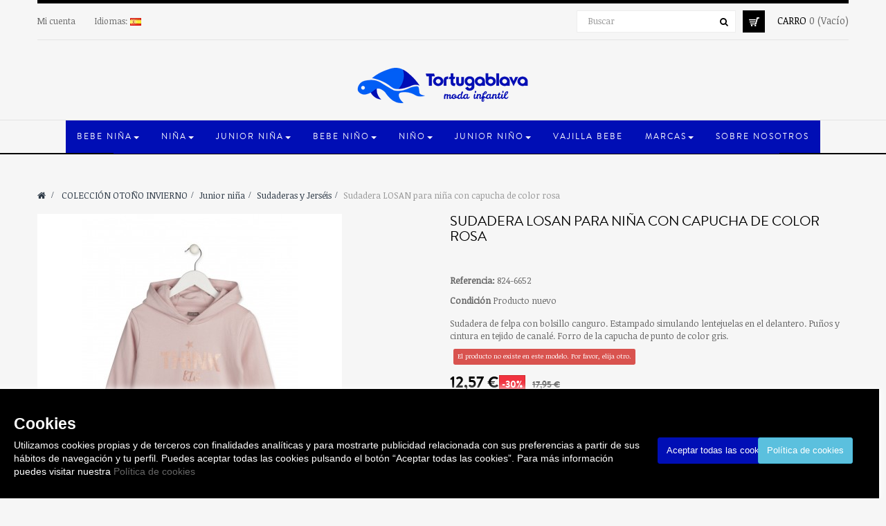

--- FILE ---
content_type: text/html; charset=utf-8
request_url: https://tortugablava.es/es/sudaderas-y-jerseis/2140-sudadera-losan-para-nina-con-capucha-de-color-rosa.html
body_size: 17242
content:
<!DOCTYPE HTML> <!--[if lt IE 7]><html class="no-js lt-ie9 lt-ie8 lt-ie7" lang="es-es"><![endif]--> <!--[if IE 7]><html class="no-js lt-ie9 lt-ie8 ie7" lang="es-es"><![endif]--> <!--[if IE 8]><html class="no-js lt-ie9 ie8" lang="es-es"><![endif]--> <!--[if gt IE 8]><html class="no-js ie9" lang="es-es"><![endif]--><html lang="es-es" class="default" ><head><meta charset="utf-8" /><title>Compra Sudadera LOSAN para niña con capucha de color rosa</title><meta name="description" content="Sudadera LOSAN para niña con capucha de color rosa modelo 824-6652. La tienda de ropa que estabas buscando de venta on line de las mejores marcas de ropa infantil LOSAN, MAYORAL y BOBOLI." /><meta name="generator" content="PrestaShop" /><meta name="robots" content="index,follow" /><meta name="viewport" content="width=device-width, minimum-scale=0.25, maximum-scale=1.6, initial-scale=1.0" /><meta name="apple-mobile-web-app-capable" content="yes" /><link rel="icon" type="image/vnd.microsoft.icon" href="/img/favicon.ico?1694179948" /><link rel="shortcut icon" type="image/x-icon" href="/img/favicon.ico?1694179948" /><link rel="stylesheet" href="https://revi.io/css/style_webservice.css" type="text/css" media="all" /><link rel="stylesheet" href="https://tortugablava.es/themes/leo_fashion_store/cache/v_168_23d680fb9e4665b4b98709147f00edee_all.css" type="text/css" media="all" /><link rel="stylesheet" href="https://tortugablava.es/themes/leo_fashion_store/cache/v_168_cf4f79becd7391ba8b35ab355fd3df7e_print.css" type="text/css" media="print" />   <noscript><img height="1" width="1" style="display:none" src="https://www.facebook.com/tr?id=166817177642222&ev=PageView&noscript=1" /></noscript><link href='https://fonts.googleapis.com/css?family=Noticia+Text' rel='stylesheet' type='text/css'> <!--[if IE 8]> 
<script src="https://oss.maxcdn.com/libs/html5shiv/3.7.0/html5shiv.js"></script> 
<script src="https://oss.maxcdn.com/libs/respond.js/1.3.0/respond.min.js"></script> <![endif]-->        <noscript><img height="1" width="1" style="display:none" src="https://www.facebook.com/tr?id=538364847421628&ev=PageView&noscript=1" /></noscript><meta name="facebook-domain-verification" content="7nlxhcr3uh7lv9na8pfucenfuv5w5f" /></head><body id="product" class="product product-2140 product-sudadera-losan-para-nina-con-capucha-de-color-rosa category-126 category-sudaderas-y-jerseis show-left-column hide-right-column lang_es fullwidth header-fullslide double-menu"> <section id="page" data-column="col-xs-6 col-sm-6 col-md-4" data-type="grid"> <header id="header"><div class="container"> <section class="header-container"><div id="topbar"><div class="nav"> <nav> <div class="header_user_info topbar-box popup-over pull-left e-translate-top"><div data-toggle="dropdown" class="dropdown-toggle popup-title"><a href="#"><span>Top enlaces </span></a></div><ul class="links"><li> <a href="https://tortugablava.es/es/mi-cuenta" title="Mi cuenta">Mi cuenta</a></li></ul></div><div class="topbar-box popup-over pull-left e-translate-top"><div class="popup-title dropdown-toggle" data-toggle="dropdown"><a href="#"><span class="hidden-xs">Idiomas: </span></a> <span><img src="https://tortugablava.es/img/l/1.jpg" alt="es" width="16" height="11" /></span></div><div class="popup-content"><div id="languages-block-top" class="languages-block"><ul id="first-languages" class="languages-block_ul"><li class="selected"> <span><img src="https://tortugablava.es/img/l/1.jpg" alt="es" width="16" height="11" />&nbsp;Español</span></li><li > <a href="https://tortugablava.es/ca/pullovers-y-jerseys/2140-sudadera-losan-para-nina-con-capucha-de-color-rosa.html" title="Català (Catalan)"> <span><img src="https://tortugablava.es/img/l/2.jpg" alt="ca" width="16" height="11" />&nbsp;Català</span> </a></li></ul></div></div></div></nav><div id="header_right"><div class="blockcart_top clearfix pull-right"><div id="cart" class="shopping_cart pull-right"><div class="media heading"><div class="cart-inner media-body"> <a href="https://tortugablava.es/es/pedido-rapido" title="Ver mi carrito de la compra" rel="nofollow"> <span class="title-cart">Carro</span> <span class="ajax_cart_quantity unvisible">0</span> <span class="ajax_cart_no_product">0</span> <span class="ajax_cart_no_product">(Vacío)</span> </a></div></div><div class="cart_block block exclusive"><div class="block_content"><div class="cart_block_list"><p class="cart_block_no_products"> No hay productos</p><div class="cart-prices"><div class="cart-prices-line first-line"> <span class="price cart_block_shipping_cost ajax_cart_shipping_cost unvisible"> Por determinar </span> <span class="unvisible"> Envío </span></div><div class="cart-prices-line last-line"> <span class="price cart_block_total ajax_block_cart_total">0,00 €</span> <span>Total</span></div></div><p class="cart-buttons clearfix"> <a id="button_order_cart" class="btn btn-warning button-medium button button-small pull-right" href="https://tortugablava.es/es/pedido-rapido" title="Finalizar compra" rel="nofollow"> <span> Finalizar compra </span> </a></p></div></div></div></div></div><div id="layer_cart"><div class="clearfix"><div class="layer_cart_product col-xs-12 col-md-6"> <span class="cross" title="Cerrar la ventana"></span> <span class="title"> <i class="fa fa-ok"></i>Producto añadido correctamente a su carrito de compras </span><div class="product-image-container layer_cart_img"></div><div class="layer_cart_product_info"> <span id="layer_cart_product_title" class="product-name"></span> <span id="layer_cart_product_attributes"></span><div> <strong class="dark">Cantidad</strong> <span id="layer_cart_product_quantity"></span></div><div> <strong class="dark">Total</strong> <span id="layer_cart_product_price"></span></div></div></div><div class="layer_cart_cart col-xs-12 col-md-6"> <span class="title"> <span class="ajax_cart_product_txt_s unvisible"> Hay <span class="ajax_cart_quantity">0</span> artículos en su cesta </span> <span class="ajax_cart_product_txt "> Hay 1 artículo en su cesta. </span> </span><div class="layer_cart_row"> <strong class="dark"> Total productos </strong> <span class="ajax_block_products_total"> </span></div><div class="layer_cart_row"> <strong class="dark unvisible"> Transporte Total&nbsp; </strong> <span class="ajax_cart_shipping_cost unvisible"> Por determinar </span></div><div class="layer_cart_row"> <strong class="dark"> Total (IVA incluído). </strong> <span class="ajax_block_cart_total"> </span></div><div class="button-container"> <span class="continue btn btn-outline button exclusive-medium" title="Continuar comprando"> <span> Continuar comprando </span> </span> <a class="btn btn-warning button pull-right" href="https://tortugablava.es/es/pedido-rapido" title="Pasar por la caja" rel="nofollow"> <span> Pasar por la caja </span> </a></div></div></div><div class="crossseling"></div></div><div class="layer_cart_overlay"></div> <div id="search_block_top" class="pull-right"> <a class="groupe-btn dropdown hidden-md hidden-lg" title="Buscar" href="#"><i class="fa fa-search"></i></a><form id="searchbox" method="get" action="//tortugablava.es/es/buscar" class="groupe" ><div class="input-group"> <input type="hidden" name="controller" value="search" /> <input type="hidden" name="orderby" value="position" /> <input type="hidden" name="orderway" value="desc" /> <input class="search_query form-control" type="text" id="search_query_top" name="search_query" placeholder="Buscar" value="" /> <span class="input-group-btn"> <button type="submit" name="submit_search" class="btn btn-outline-inverse"> <span class="button-search fa fa-search"><span class="unvisible">Buscar</span></span> </button></span></div></form></div> <style>.cuerpo{
		width: 100%; 
		position: fixed; 
		box-shadow: 0 0 10px 0 #FFFFFF; 
		z-index: 9999; 
		font-size: 13px; 
		line-height: 1.5em; 
		font-family: arial; 
		left: 0px; color: #FFF;
		bottom:0; 
		background: #000000; 
		opacity: 1;
		padding: 20px;
	}
	.botones{
		padding-top: 50px;
	}
	.capa_boton{
		float:left;
		width:49%;
		text-align:center;
	}
	.btn-tortugablava{
		color: white;
		background-color: #000EB5;
		border-color: #000EB5;
	}</style><div class="row cuerpo" id="FJAvisoCookies"><div class="col-md-9 col-xs-12"><h3>Cookies</h3><p><span style="font-size:10.5pt;color:#ffffff;background:#000000;" xml:lang="en" lang="en">Utilizamos cookies propias y de terceros con finalidades analíticas y para mostrarte publicidad relacionada con sus preferencias a partir de sus hábitos de navegación y tu perfil. Puedes aceptar todas las cookies pulsando el botón “Aceptar todas las cookies”. Para más información puedes visitar nuestra <a href="https://tortugablava.es/es/content/8-politica-de-cookies">Política de cookies</a><br /></span></p></div><div class="col-md-3 col-xs-12 botones"><div class="capa_boton"> <input type="button" name="aceptocookies" class="btn btn-tortugablava" onclick="aceptarcookie();" value="Aceptar todas las cookies"></div><div class="capa_boton"> <input type="button" name="masinfo" class="btn btn-info" onclick="ircms();" value="Política de cookies"></div></div></div></div></div></div><div id="header-main"><div class="row"><div id="header_logo"> <a href="https://tortugablava.es/" title="tortugablava"> <img class="logo img-responsive" src="https://tortugablava.es/img/tortugablava-logo-1648810436.jpg" alt="tortugablava" width="250" height="51"/> </a></div></div></div> </section><div id="leo-mainnav"> <nav id="cavas_menu" class="sf-contener leo-megamenu"><div role="navigation"><div class="navbar-header"> <button type="button" class="navbar-toggle btn-outline-inverse" data-toggle="collapse" data-target=".navbar-ex1-collapse"> <span class="sr-only">Navegación Toggle</span> <span class="fa fa-bars"></span> </button></div><div id="leo-top-menu" class="collapse navbar-collapse navbar-ex1-collapse"><ul class="nav navbar-nav megamenu"><li class="parent dropdown " ><a class="dropdown-toggle has-category" data-toggle="dropdown" href="https://tortugablava.es/es/90-bebe-nina" target="_self"><span class="menu-title">Bebe Niña</span><b class="caret"></b></a><div class="dropdown-menu level1" ><div class="dropdown-menu-inner"><div class="row"><div class="col-sm-12 mega-col" data-colwidth="12" data-type="menu" ><div class="inner"><ul><li class=" " ><a href="https://tortugablava.es/es/98-vestidos" target="_self"><span class="menu-title">Vestidos</span></a></li><li class=" " ><a href="https://tortugablava.es/es/101-conjuntos" target="_self"><span class="menu-title">Conjuntos</span></a></li><li class=" " ><a href="https://tortugablava.es/es/136-pelele" target="_self"><span class="menu-title">Peleles</span></a></li></ul></div></div></div></div></div></li><li class="parent dropdown " ><a class="dropdown-toggle has-category" data-toggle="dropdown" href="https://tortugablava.es/es/91-nina" target="_self"><span class="menu-title">Niña</span><b class="caret"></b></a><div class="dropdown-menu level1" ><div class="dropdown-menu-inner"><div class="row"><div class="col-sm-12 mega-col" data-colwidth="12" data-type="menu" ><div class="inner"><ul><li class=" " ><a href="https://tortugablava.es/es/111-vestidos-y-faldas" target="_self"><span class="menu-title">Vestidos y faldas</span></a></li><li class=" " ><a href="https://tortugablava.es/es/108-camisetas" target="_self"><span class="menu-title">Camisetas</span></a></li><li class=" " ><a href="https://tortugablava.es/es/109-sudaderas-y-jerseis" target="_self"><span class="menu-title">Sudaderas y Jerséis</span></a></li><li class=" " ><a href="https://tortugablava.es/es/113-conjuntos" target="_self"><span class="menu-title">Conjuntos</span></a></li><li class=" " ><a href="https://tortugablava.es/es/114-chaquetas-y-canguros" target="_self"><span class="menu-title">Chaquetas y canguros</span></a></li><li class=" " ><a href="https://tortugablava.es/es/146-pijamas-y-ropa-interior" target="_self"><span class="menu-title">Pijamas y ropa interior</span></a></li></ul></div></div></div></div></div></li><li class="parent dropdown " ><a class="dropdown-toggle has-category" data-toggle="dropdown" href="https://tortugablava.es/es/92-junior-nina" target="_self"><span class="menu-title">Junior niña</span><b class="caret"></b></a><div class="dropdown-menu level1" ><div class="dropdown-menu-inner"><div class="row"><div class="col-sm-12 mega-col" data-colwidth="12" data-type="menu" ><div class="inner"><ul><li class=" " ><a href="https://tortugablava.es/es/125-camisetas" target="_self"><span class="menu-title">Camisetas</span></a></li><li class=" " ><a href="https://tortugablava.es/es/126-sudaderas-y-jerseis" target="_self"><span class="menu-title">Sudaderas y Jerséis</span></a></li><li class=" " ><a href="https://tortugablava.es/es/130-conjuntos" target="_self"><span class="menu-title">Conjuntos</span></a></li><li class=" " ><a href="https://tortugablava.es/es/131-chaquetas-y-canguros" target="_self"><span class="menu-title">Chaquetas y Canguros</span></a></li></ul></div></div></div></div></div></li><li class="parent dropdown " ><a class="dropdown-toggle has-category" data-toggle="dropdown" href="https://tortugablava.es/es/23-bebe-nino" target="_self"><span class="menu-title">Bebe niño</span><b class="caret"></b></a><div class="dropdown-menu level1" ><div class="dropdown-menu-inner"><div class="row"><div class="col-sm-12 mega-col" data-colwidth="12" data-type="menu" ><div class="inner"><ul><li class=" " ><a href="https://tortugablava.es/es/105-conjuntos" target="_self"><span class="menu-title">Conjuntos</span></a></li><li class=" " ><a href="https://tortugablava.es/es/139-pelele" target="_self"><span class="menu-title">Pelele</span></a></li></ul></div></div></div></div></div></li><li class="parent dropdown " ><a class="dropdown-toggle has-category" data-toggle="dropdown" href="https://tortugablava.es/es/94-nino" target="_self"><span class="menu-title">Niño</span><b class="caret"></b></a><div class="dropdown-menu level1" ><div class="dropdown-menu-inner"><div class="row"><div class="col-sm-12 mega-col" data-colwidth="12" data-type="menu" ><div class="inner"><ul><li class=" " ><a href="https://tortugablava.es/es/115-camisetas-polos-y-camisas" target="_self"><span class="menu-title">Camisetas</span></a></li><li class=" " ><a href="https://tortugablava.es/es/116-sudaderas-y-jerseis" target="_self"><span class="menu-title">Sudaderas y Jerséis</span></a></li><li class=" " ><a href="https://tortugablava.es/es/118-conjuntos-chandal" target="_self"><span class="menu-title">Conjuntos</span></a></li><li class=" " ><a href="https://tortugablava.es/es/119-chaquetas-y-canguros" target="_self"><span class="menu-title">Chaquetas y Canguros</span></a></li><li class=" " ><a href="https://tortugablava.es/es/147-pijamas-y-ropa-interior" target="_self"><span class="menu-title">Pijamas, ropa interior y complementos</span></a></li></ul></div></div></div></div></div></li><li class="parent dropdown " ><a class="dropdown-toggle has-category" data-toggle="dropdown" href="https://tortugablava.es/es/95-junior-nino" target="_self"><span class="menu-title">Junior niño</span><b class="caret"></b></a><div class="dropdown-menu level1" ><div class="dropdown-menu-inner"><div class="row"><div class="col-sm-12 mega-col" data-colwidth="12" data-type="menu" ><div class="inner"><ul><li class=" " ><a href="https://tortugablava.es/es/120-camisetas-polos-y-camisas" target="_self"><span class="menu-title">Camisetas</span></a></li><li class=" " ><a href="https://tortugablava.es/es/121-sudaderas-y-jerseis" target="_self"><span class="menu-title">Sudaderas</span></a></li><li class=" " ><a href="https://tortugablava.es/es/122-pantalones-largos" target="_self"><span class="menu-title">Pantalones largos</span></a></li><li class=" " ><a href="https://tortugablava.es/es/123-sport" target="_self"><span class="menu-title">Conjuntos</span></a></li><li class=" " ><a href="https://tortugablava.es/es/124-chaquetas-y-canguros" target="_self"><span class="menu-title">Chaquetas y Canguros</span></a></li></ul></div></div></div></div></div></li><li class="" > <a href="https://tortugablava.es/es/166-vajilla-bebe-silicona" target="_self" class="has-category"><span class="menu-title">Vajilla Bebe</span></a></li><li class="parent dropdown " ><a class="dropdown-toggle has-category" data-toggle="dropdown" href="https://tortugablava.es/es/fabricantes" target="_self"><span class="menu-title">Marcas</span><b class="caret"></b></a><div class="dropdown-menu level1" ><div class="dropdown-menu-inner"><div class="row"><div class="col-sm-12 mega-col" data-colwidth="12" data-type="menu" ><div class="inner"><ul><li class=" " ><a href="https://tortugablava.es/es/4_boboli" target="_self"><span class="menu-title">Boboli</span></a></li><li class=" " ><a href="https://tortugablava.es/es/2_mayoral" target="_self"><span class="menu-title">Mayoral</span></a></li></ul></div></div></div></div></div></li><li class="" > <a href="https://tortugablava.es/es/content/4-sobre-nosotros" target="_self" class="has-category"><span class="menu-title">Sobre nosotros</span></a></li></ul></div></div> </nav>   </div></div> </header> <section id="columns" class="columns-container"><div class="container"><div class="row"> <section id="center_column" class="col-md-12"><div id="breadcrumb" class="clearfix"><div class="breadcrumb clearfix"> <a class="home" href="https://tortugablava.es/" title="Volver a Inicio"><i class="fa fa-home"></i></a> <span class="navigation-pipe">&gt;</span> <span class="navigation_page"><span itemscope itemtype="http://data-vocabulary.org/Breadcrumb"><a itemprop="url" href="https://tortugablava.es/es/19-coleccion-otono-invierno" title="COLECCI&Oacute;N OTO&Ntilde;O INVIERNO" ><span itemprop="title">COLECCI&Oacute;N OTO&Ntilde;O INVIERNO</span></a></span><span class="navigation-pipe">></span><span itemscope itemtype="http://data-vocabulary.org/Breadcrumb"><a itemprop="url" href="https://tortugablava.es/es/92-junior-nina" title="Junior ni&ntilde;a" ><span itemprop="title">Junior ni&ntilde;a</span></a></span><span class="navigation-pipe">></span><span itemscope itemtype="http://data-vocabulary.org/Breadcrumb"><a itemprop="url" href="https://tortugablava.es/es/126-sudaderas-y-jerseis" title="Sudaderas y Jers&eacute;is" ><span itemprop="title">Sudaderas y Jers&eacute;is</span></a></span><span class="navigation-pipe">></span>Sudadera LOSAN para niña con capucha de color rosa</span></div></div><div itemscope itemtype="https://schema.org/Product"><meta itemprop="url" content="https://tortugablava.es/es/sudaderas-y-jerseis/2140-sudadera-losan-para-nina-con-capucha-de-color-rosa.html"><div class="primary_block row"><div class="container"><div class="top-hr"></div></div><div class="pb-left-column col-xs-12 col-sm-12 col-md-6"><div id="image-block" class="clearfix"><div class="p-label"> <span class="sale-box no-print product-box"> <span class="sale-label product-label">Venta</span> </span></div> <span id="view_full_size"> <a class="jqzoom" title="Sudadera LOSAN para niña con capucha de color rosa" rel="gal1" href="https://tortugablava.es/5558-thickbox_default/sudadera-losan-para-nina-con-capucha-de-color-rosa.jpg"> <img class="img-responsive" itemprop="image" src="https://tortugablava.es/5558-large_default/sudadera-losan-para-nina-con-capucha-de-color-rosa.jpg" title="Sudadera LOSAN para niña con capucha de color rosa" alt="Sudadera LOSAN para niña con capucha de color rosa"/> </a> </span></div><div id="views_block" class="clearfix hidden"><div id="thumbs_list"><ul id="thumbs_list_frame"><li id="thumbnail_5558" class="last"> <a href="javascript:void(0);" rel="{gallery: 'gal1', smallimage: 'https://tortugablava.es/5558-large_default/sudadera-losan-para-nina-con-capucha-de-color-rosa.jpg',largeimage: 'https://tortugablava.es/5558-thickbox_default/sudadera-losan-para-nina-con-capucha-de-color-rosa.jpg'}" title="Sudadera LOSAN para niña con capucha de color rosa"> <img class="img-responsive" id="thumb_5558" src="https://tortugablava.es/5558-cart_default_fashion/sudadera-losan-para-nina-con-capucha-de-color-rosa.jpg" alt="Sudadera LOSAN para niña con capucha de color rosa" title="Sudadera LOSAN para niña con capucha de color rosa" itemprop="image" /> </a></li></ul></div></div></div><div class="pb-center-column col-xs-12 col-sm-6 col-md-6"><h1 itemprop="name">Sudadera LOSAN para niña con capucha de color rosa</h1><ul id="usefull_link_block" class="clearfix no-print"><li class="sendtofriend"> <a id="send_friend_button" href="#send_friend_form"> Enviar a un amigo </a><div style="display: none;"><div id="send_friend_form"><h2 class="page-subheading"> Enviar a un amigo</h2><div class="row"><div class="product clearfix col-xs-12 col-sm-6"> <img src="https://tortugablava.es/5558-home_default/sudadera-losan-para-nina-con-capucha-de-color-rosa.jpg" alt="Sudadera LOSAN para niña con capucha de color rosa" /><div class="product_desc"><p class="product_name"> <strong>Sudadera LOSAN para niña con capucha de color rosa</strong></p><p>Sudadera de felpa con bolsillo canguro. Estampado simulando lentejuelas en el delantero. Puños y cintura en tejido de canalé. Forro de la capucha de punto de color gris.</p></div></div><div class="send_friend_form_content col-xs-12 col-sm-6" id="send_friend_form_content"><div id="send_friend_form_error"></div><div id="send_friend_form_success"></div><div class="form_container"><p class="intro_form"> Beneficiario :</p><p class="text"> <label for="friend_name"> Nombre de tu amigo <sup class="required">*</sup> : </label> <input id="friend_name" name="friend_name" type="text" value="" class="form-control"/></p><p class="text"> <label for="friend_email"> E-mail de tu amigo <sup class="required">*</sup> : </label> <input id="friend_email" name="friend_email" type="text" value="" class="form-control"/></p><p class="txt_required"> <sup class="required">*</sup> Los campos necesarios</p></div><p class="submit"> <button id="sendEmail" class="btn button button-small btn-sm" name="sendEmail" type="submit"> <span>Enviar</span> </button>&nbsp; o&nbsp; <a class="closefb" href="#"> Cancelar </a></p></div></div></div></div></li><li id="favoriteproducts_block_extra_added"> Eliminar este producto de mi lista de favoritos.</li><li id="favoriteproducts_block_extra_removed"> Añadir este producto a mi lista de favoritos.</li><li class="print"> <a href="javascript:print();"> Imprimir </a></li></ul><p id="product_reference"> <label>Referencia: </label> <span class="editable" itemprop="sku" content="824-6652"></span></p><p id="product_condition"> <label>Condici&oacute;n </label><link itemprop="itemCondition" href="https://schema.org/NewCondition"/> <span class="editable">Producto nuevo</span></p><div id="short_description_block"><div id="short_description_content" class="rte align_justify" itemprop="description"><p>Sudadera de felpa con bolsillo canguro. Estampado simulando lentejuelas en el delantero. Puños y cintura en tejido de canalé. Forro de la capucha de punto de color gris.</p></div></div><p id="pQuantityAvailable" style="display: none;"> <span id="quantityAvailable">0</span> <span id="quantityAvailableTxt">Art&iacute;culo</span> <span id="quantityAvailableTxtMultiple">art&iacute;culos</span></p><p id="availability_statut"> <span id="availability_value" class="label label-danger">Este producto ya no est&aacute; disponible</span></p><p class="warning_inline" id="last_quantities" style="display: none" >Advertencia: &iexcl;&Uacute;ltimos art&iacute;culos en inventario!</p><p id="availability_date" style="display: none;"> <span id="availability_date_label">Disponible el:</span> <span id="availability_date_value"></span></p><div id="oosHook"></div></div><div class="pb-right-column col-xs-12 col-sm-6 col-md-6"><form id="buy_block" action="https://tortugablava.es/es/carrito" method="post"><p class="hidden"> <input type="hidden" name="token" value="b28c62dcaa563076929e3c82dbdade30" /> <input type="hidden" name="id_product" value="2140" id="product_page_product_id" /> <input type="hidden" name="add" value="1" /> <input type="hidden" name="id_product_attribute" id="idCombination" value="" /></p><div class="box-info-product"><div class="content_prices clearfix"><div class="price"><p class="our_price_display" itemprop="offers" itemscope itemtype="https://schema.org/Offer"><span id="our_price_display" itemprop="price" content="12.565">12,57 €</span><meta itemprop="priceCurrency" content="EUR" /></p><p id="reduction_percent" ><span id="reduction_percent_display">-30%</span></p><p id="reduction_amount" style="display:none"><span id="reduction_amount_display"></span></p><p id="old_price"><span id="old_price_display">17,95 €</span></p></div><div class="panel-group" id="productsizeguide_accordion" role="tablist" aria-multiselectable="true"><div class=""><div class="" role="tab" id="heading_productsizeguide"><h4 class="panel-title"> <a role="button" data-toggle="collapse" data-parent="#productsizeguide_accordion" href="#productsizeguide" aria-expanded="false" aria-controls="productsizeguide"> Guía de tallas <i class="fa fa-plus"></i> </a></h4></div><div id="productsizeguide" class="panel-collapse collapse" role="tabpanel" aria-labelledby="heading_productsizeguide"><div class="panel-body"><div class="table-responsive"><table class="table table-bordered table-hover"><tbody><tr><td>Estatura (cm)</td><td>123/128</td><td>129/140</td><td>141/152</td><td>153/62</td><td>163/172</td></tr><tr><td>Contorno de pecho</td><td>64</td><td>68</td><td>73</td><td>78</td><td>83</td></tr><tr><td>Contorno de cintura</td><td>56</td><td>59</td><td>62</td><td>65</td><td>68</td></tr><tr><td>Contorno de cadera</td><td>71</td><td>76</td><td>81,5</td><td>87</td><td>92,5</td></tr><tr><td><strong>TALLA DE LA NIÑA</strong></td><td><strong>8 AÑOS</strong></td><td><strong>10 AÑOS</strong></td><td><strong>12 AÑOS</strong></td><td><strong>14 AÑOS</strong></td><td><strong>16 AÑOS</strong></td></tr></tbody></table></div></div></div></div></div><div class="clear"></div></div><p id="quantity_wanted_p" style="display: none;"> <a href="#" data-field-qty="qty" class="button-minus btn btn-sm product_quantity_down"> <span><i class="fa fa-minus"></i></span> </a> <input type="number" min="1" name="qty" id="quantity_wanted" class="text form-control" value="1" /> <a href="#" data-field-qty="qty" class="button-plus btn btn-sm product_quantity_up"> <span><i class="fa fa-plus"></i></span> </a> <span class="clearfix"></span></p><p id="minimal_quantity_wanted_p" style="display: none;"> La cantidad de pedido m&iacute;nimo para el producto es <b id="minimal_quantity_label">1</b></p><div class="product_attributes clearfix"><div id="attributes"><div class="clearfix"></div></div></div><div class="box-cart-bottom"><div class="unvisible"><p id="add_to_cart" class="buttons_bottom_block no-print"> <button type="submit" name="Submit" class="exclusive btn btn-outline status-enable"> <i class="fa fa-shopping-cart"></i> <span>A&ntilde;adir al carrito</span> </button></p></div></div><div class="box-wishlist-bottom"><div id="product_payment_logos"><div class="box-security"><h5 class="product-heading-h5"></h5> <img src="/modules/productpaymentlogos/img/payment-logo.png" alt="" class="img-responsive" /></div></div><div class="panel-group" id="productdevoluciones_accordion" role="tablist" aria-multiselectable="true"><div class=""><div class="panel-heading" role="tab" id="heading_productdevoluciones"><h4 class="panel-title"> <a role="button" data-toggle="collapse" data-parent="#productdevoluciones_accordion" href="#productdevoluciones" aria-expanded="false" aria-controls="productdevoluciones"> Envíos y devoluciones <i class="fa fa-plus"></i> </a></h4></div><div id="productdevoluciones" class="panel-collapse collapse" role="tabpanel" aria-labelledby="heading_productdevoluciones"><div class="panel-body"><p><strong>&nbsp;</strong></p><p><strong>GASTOS DE ENVÍO</strong></p><ul><li>Compras inferiores a 50€ se aplicará 4,90€ de gastos de envío.</li><li>Compras superiores a 50€ envío gratis.</li></ul><p><strong></strong></p><p><strong>PLAZOS DE ENTREGA</strong></p><p>El plazo de entrega es de 2 a 4 días laborables&nbsp;a partir de la fecha de compra.</p><p><strong></strong></p><p><strong>¿CUÁL ES EL PLAZO PARA PODER REALIZAR UNA DEVOLUCIÓN?</strong></p><p>El plazo para cualquier devolución es de 15 días naturales a partir de la fecha de entrega del pedido. Vendrá un transportista a recoger su paquete.</p><p><strong></strong></p><p><strong>¿TENGO QUE PAGAR ALGO POR LA DEVOLUCIÓN?</strong></p><p>Las devoluciones en TORTUGABLAVA son siempre gratuitas.</p><p>&nbsp;</p></div></div></div></div></div></div></form></div></div></div><div class="more_info_block">  <ul class="nav nav-tabs tab-info page-product-heading"><li><a id="link_idTab5" href="#idTab5" data-toggle="tab">Comentarios</a></li></ul><div class="tab-content"> <section id="idTab5" class="tab-pane page-product-box"><div id="product_comments_block_tab"><p class="align_center">No hay ninguna opinión por el momento.</p></div> </section><div style="display: none;"><div id="new_comment_form"><form id="id_new_comment_form" action="#"><h2 class="page-subheading"> Escribe una opinión</h2><div class="row"><div class="product clearfix col-xs-12 col-sm-6"> <img src="https://tortugablava.es/5558-medium_default/sudadera-losan-para-nina-con-capucha-de-color-rosa.jpg" height="400" width="280" alt="Sudadera LOSAN para niña con capucha de color rosa" /><div class="product_desc"><p class="product_name"> <strong>Sudadera LOSAN para niña con capucha de color rosa</strong></p><p>Sudadera de felpa con bolsillo canguro. Estampado simulando lentejuelas en el delantero. Puños y cintura en tejido de canalé. Forro de la capucha de punto de color gris.</p></div></div><div class="new_comment_form_content col-xs-12 col-sm-6"><div id="new_comment_form_error" class="error" style="display: none; padding: 15px 25px"><ul></ul></div><ul id="criterions_list"><li> <label>Quality:</label><div class="star_content"> <input class="star not_uniform" type="radio" name="criterion[1]" value="1" /> <input class="star not_uniform" type="radio" name="criterion[1]" value="2" /> <input class="star not_uniform" type="radio" name="criterion[1]" value="3" /> <input class="star not_uniform" type="radio" name="criterion[1]" value="4" checked="checked" /> <input class="star not_uniform" type="radio" name="criterion[1]" value="5" /></div><div class="clearfix"></div></li></ul> <label for="comment_title"> Title: <sup class="required">*</sup> </label> <input id="comment_title" name="title" type="text" value=""/> <label for="content"> Comment: <sup class="required">*</sup> </label><textarea id="content" name="content"></textarea><div id="new_comment_form_footer"> <input id="id_product_comment_send" name="id_product" type="hidden" value='2140' /><p class="fl required"><sup>*</sup> Los campos necesarios</p><p class="fr"> <button id="submitNewMessage" name="submitMessage" type="submit" class="btn button button-small btn-sm"> <span>Submit</span> </button>&nbsp; o&nbsp; <a class="closefb" href="#"> Cancelar </a></p><div class="clearfix"></div></div></div></div></form></div></div></div><div class="page-product-box blockproductscategory products_block block nopadding"><h4 class="title_block productscategory_h3"><div> Productos Relacionados</div></h4><div id="productscategory_list" class="clearfix product_list grid"><div class="block_content"><div class=" carousel slide" id="blockproductscategory"> <a class="carousel-control left" href="#blockproductscategory" data-slide="prev">Ant</a> <a class="carousel-control right" href="#blockproductscategory" data-slide="next">Sig</a><div class="carousel-inner"><div class="item active"><div class="row clearfix"><div class="col-sm-4 col-xs-12 product_block ajax_block_product"><div class="product-container text-center product-block" itemscope itemtype="https://schema.org/Product"><div class="left-block"><div class="ImageWrapper"><div class="product-image-container image "><div class="leo-more-info" data-idproduct="6038"></div> <a class="product_img_link" href="https://tortugablava.es/es/sudaderas-y-jerseis/6038-mayoral-sudadera-nina-con-capucha.html" title="Mayoral Sudadera Niña con Capucha" itemprop="url"> <img class="replace-2x img-responsive" src="https://tortugablava.es/16135-home_default_fashion/mayoral-sudadera-nina-con-capucha.jpg" alt="Mayoral Sudadera Niña con Capucha" title="Mayoral Sudadera Niña con Capucha" itemprop="image" /> <span class="product-additional" data-idproduct="6038"></span> </a> <a class="sale-box product-box" href="https://tortugablava.es/es/sudaderas-y-jerseis/6038-mayoral-sudadera-nina-con-capucha.html"> <span class="sale-label product-label">&iexcl;Venta!</span> </a></div><div class="functional-buttons clearfix Buttons StyleLi"><div class="cart WhiteRounded "> <a class="button ajax_add_to_cart_button" href="http://tortugablava.es/es/carrito?add=1&amp;id_product=6038&amp;token=b28c62dcaa563076929e3c82dbdade30" rel="nofollow" title="A&ntilde;adir a la cesta" data-id-product="6038"> <i class="fa fa-shopping-cart"></i> <span>A&ntilde;adir a la cesta</span> </a></div><div class="wishlist WhiteRounded"></div><div class="view_detail WhiteRounded"> <a itemprop="url" class="lnk_view" href="https://tortugablava.es/es/sudaderas-y-jerseis/6038-mayoral-sudadera-nina-con-capucha.html" title="Ver" class="btn btn-default "> <i class="fa fa-info"></i><span></span> </a></div></div></div></div><div class="right-block"><div class="product-meta"><h5 itemprop="name" class="name"> <a class="product-name" href="https://tortugablava.es/es/sudaderas-y-jerseis/6038-mayoral-sudadera-nina-con-capucha.html" title="Mayoral Sudadera Niña con Capucha" itemprop="url" > Mayoral Sudadera Niña con Capucha </a></h5><p class="product-desc" itemprop="description"> Pullover color Azafata</p><div class="content_price"> <span class="price product-price"> 19,59 € </span> <span class="old-price product-price"> 27,99 € </span> <span class="price-percent-reduction">-30%</span></div><div class="product-flags"></div> <span class="availability"> <span class="available-dif"> Producto disponible con otras opciones </span> </span><div class="quick_bottom Buttons StyleHe hidden-xs "> <a class="quick-view" href="https://tortugablava.es/es/sudaderas-y-jerseis/6038-mayoral-sudadera-nina-con-capucha.html" rel="https://tortugablava.es/es/sudaderas-y-jerseis/6038-mayoral-sudadera-nina-con-capucha.html" title="Vista r&aacute;pida" > <i class="fa fa-plus"></i> Vista r&aacute;pida </a></div></div></div></div></div><div class="col-sm-4 col-xs-12 product_block ajax_block_product"><div class="product-container text-center product-block" itemscope itemtype="https://schema.org/Product"><div class="left-block"><div class="ImageWrapper"><div class="product-image-container image "><div class="leo-more-info" data-idproduct="6039"></div> <a class="product_img_link" href="https://tortugablava.es/es/sudaderas-y-jerseis/6039-mayoral-sudadera-nina-con-capucha.html" title="Mayoral Sudadera Niña con Capucha" itemprop="url"> <img class="replace-2x img-responsive" src="https://tortugablava.es/16132-home_default_fashion/mayoral-sudadera-nina-con-capucha.jpg" alt="Mayoral Sudadera Niña con Capucha" title="Mayoral Sudadera Niña con Capucha" itemprop="image" /> <span class="product-additional" data-idproduct="6039"></span> </a> <a class="sale-box product-box" href="https://tortugablava.es/es/sudaderas-y-jerseis/6039-mayoral-sudadera-nina-con-capucha.html"> <span class="sale-label product-label">&iexcl;Venta!</span> </a></div><div class="functional-buttons clearfix Buttons StyleLi"><div class="cart WhiteRounded "> <a class="button ajax_add_to_cart_button disabled" title="Agotado" > <i class="fa fa-shopping-cart"></i> <span>Agotado</span> </a></div><div class="wishlist WhiteRounded"></div><div class="view_detail WhiteRounded"> <a itemprop="url" class="lnk_view" href="https://tortugablava.es/es/sudaderas-y-jerseis/6039-mayoral-sudadera-nina-con-capucha.html" title="Ver" class="btn btn-default "> <i class="fa fa-info"></i><span></span> </a></div></div></div></div><div class="right-block"><div class="product-meta"><h5 itemprop="name" class="name"> <a class="product-name" href="https://tortugablava.es/es/sudaderas-y-jerseis/6039-mayoral-sudadera-nina-con-capucha.html" title="Mayoral Sudadera Niña con Capucha" itemprop="url" > Mayoral Sudadera Niña con Capucha </a></h5><p class="product-desc" itemprop="description"> Pullover color Mostaza</p><div class="content_price"> <span class="price product-price"> 19,59 € </span> <span class="old-price product-price"> 27,99 € </span> <span class="price-percent-reduction">-30%</span></div><div class="product-flags"></div> <span class="availability"> <span class="out-of-stock"> Agotado </span> </span><div class="quick_bottom Buttons StyleHe hidden-xs "> <a class="quick-view" href="https://tortugablava.es/es/sudaderas-y-jerseis/6039-mayoral-sudadera-nina-con-capucha.html" rel="https://tortugablava.es/es/sudaderas-y-jerseis/6039-mayoral-sudadera-nina-con-capucha.html" title="Vista r&aacute;pida" > <i class="fa fa-plus"></i> Vista r&aacute;pida </a></div></div></div></div></div><div class="col-sm-4 col-xs-12 product_block ajax_block_product"><div class="product-container text-center product-block" itemscope itemtype="https://schema.org/Product"><div class="left-block"><div class="ImageWrapper"><div class="product-image-container image "><div class="leo-more-info" data-idproduct="6040"></div> <a class="product_img_link" href="https://tortugablava.es/es/sudaderas-y-jerseis/6040-mayoral-sudadera-nina-de-corazones.html" title="Mayoral Sudadera Niña de corazones" itemprop="url"> <img class="replace-2x img-responsive" src="https://tortugablava.es/16128-home_default_fashion/mayoral-sudadera-nina-de-corazones.jpg" alt="Mayoral Sudadera Niña de corazones" title="Mayoral Sudadera Niña de corazones" itemprop="image" /> <span class="product-additional" data-idproduct="6040"></span> </a> <a class="sale-box product-box" href="https://tortugablava.es/es/sudaderas-y-jerseis/6040-mayoral-sudadera-nina-de-corazones.html"> <span class="sale-label product-label">&iexcl;Venta!</span> </a></div><div class="functional-buttons clearfix Buttons StyleLi"><div class="cart WhiteRounded "> <a class="button ajax_add_to_cart_button" href="http://tortugablava.es/es/carrito?add=1&amp;id_product=6040&amp;token=b28c62dcaa563076929e3c82dbdade30" rel="nofollow" title="A&ntilde;adir a la cesta" data-id-product="6040"> <i class="fa fa-shopping-cart"></i> <span>A&ntilde;adir a la cesta</span> </a></div><div class="wishlist WhiteRounded"></div><div class="view_detail WhiteRounded"> <a itemprop="url" class="lnk_view" href="https://tortugablava.es/es/sudaderas-y-jerseis/6040-mayoral-sudadera-nina-de-corazones.html" title="Ver" class="btn btn-default "> <i class="fa fa-info"></i><span></span> </a></div></div></div></div><div class="right-block"><div class="product-meta"><h5 itemprop="name" class="name"> <a class="product-name" href="https://tortugablava.es/es/sudaderas-y-jerseis/6040-mayoral-sudadera-nina-de-corazones.html" title="Mayoral Sudadera Niña de corazones" itemprop="url" > Mayoral Sudadera Niña de corazones </a></h5><p class="product-desc" itemprop="description"> Pullover color Acero vig</p><div class="content_price"> <span class="price product-price"> 19,59 € </span> <span class="old-price product-price"> 27,99 € </span> <span class="price-percent-reduction">-30%</span></div><div class="product-flags"></div> <span class="availability"> <span class="available-dif"> Producto disponible con otras opciones </span> </span><div class="quick_bottom Buttons StyleHe hidden-xs "> <a class="quick-view" href="https://tortugablava.es/es/sudaderas-y-jerseis/6040-mayoral-sudadera-nina-de-corazones.html" rel="https://tortugablava.es/es/sudaderas-y-jerseis/6040-mayoral-sudadera-nina-de-corazones.html" title="Vista r&aacute;pida" > <i class="fa fa-plus"></i> Vista r&aacute;pida </a></div></div></div></div></div></div></div><div class="item "><div class="row clearfix"><div class="col-sm-4 col-xs-12 product_block ajax_block_product"><div class="product-container text-center product-block" itemscope itemtype="https://schema.org/Product"><div class="left-block"><div class="ImageWrapper"><div class="product-image-container image "><div class="leo-more-info" data-idproduct="6041"></div> <a class="product_img_link" href="https://tortugablava.es/es/sudaderas-y-jerseis/6041-mayoral-sudadera-nina-de-corazones.html" title="Mayoral Sudadera Niña de corazones" itemprop="url"> <img class="replace-2x img-responsive" src="https://tortugablava.es/16766-home_default_fashion/mayoral-sudadera-nina-de-corazones.jpg" alt="Mayoral Sudadera Niña de corazones" title="Mayoral Sudadera Niña de corazones" itemprop="image" /> <span class="product-additional" data-idproduct="6041"></span> </a> <a class="sale-box product-box" href="https://tortugablava.es/es/sudaderas-y-jerseis/6041-mayoral-sudadera-nina-de-corazones.html"> <span class="sale-label product-label">&iexcl;Venta!</span> </a></div><div class="functional-buttons clearfix Buttons StyleLi"><div class="cart WhiteRounded "> <a class="button ajax_add_to_cart_button disabled" title="Agotado" > <i class="fa fa-shopping-cart"></i> <span>Agotado</span> </a></div><div class="wishlist WhiteRounded"></div><div class="view_detail WhiteRounded"> <a itemprop="url" class="lnk_view" href="https://tortugablava.es/es/sudaderas-y-jerseis/6041-mayoral-sudadera-nina-de-corazones.html" title="Ver" class="btn btn-default "> <i class="fa fa-info"></i><span></span> </a></div></div></div></div><div class="right-block"><div class="product-meta"><h5 itemprop="name" class="name"> <a class="product-name" href="https://tortugablava.es/es/sudaderas-y-jerseis/6041-mayoral-sudadera-nina-de-corazones.html" title="Mayoral Sudadera Niña de corazones" itemprop="url" > Mayoral Sudadera Niña de corazones </a></h5><p class="product-desc" itemprop="description"> Pullover color Marino</p><div class="content_price"> <span class="price product-price"> 19,59 € </span> <span class="old-price product-price"> 27,99 € </span> <span class="price-percent-reduction">-30%</span></div><div class="product-flags"></div> <span class="availability"> <span class="out-of-stock"> Agotado </span> </span><div class="quick_bottom Buttons StyleHe hidden-xs "> <a class="quick-view" href="https://tortugablava.es/es/sudaderas-y-jerseis/6041-mayoral-sudadera-nina-de-corazones.html" rel="https://tortugablava.es/es/sudaderas-y-jerseis/6041-mayoral-sudadera-nina-de-corazones.html" title="Vista r&aacute;pida" > <i class="fa fa-plus"></i> Vista r&aacute;pida </a></div></div></div></div></div><div class="col-sm-4 col-xs-12 product_block ajax_block_product"><div class="product-container text-center product-block" itemscope itemtype="https://schema.org/Product"><div class="left-block"><div class="ImageWrapper"><div class="product-image-container image "><div class="leo-more-info" data-idproduct="6042"></div> <a class="product_img_link" href="https://tortugablava.es/es/sudaderas-y-jerseis/6042-mayoral-sudadera-nina-estampado.html" title="Mayoral Sudadera Niña estampado" itemprop="url"> <img class="replace-2x img-responsive" src="https://tortugablava.es/16121-home_default_fashion/mayoral-sudadera-nina-estampado.jpg" alt="Mayoral Sudadera Niña estampado" title="Mayoral Sudadera Niña estampado" itemprop="image" /> <span class="product-additional" data-idproduct="6042"></span> </a> <a class="sale-box product-box" href="https://tortugablava.es/es/sudaderas-y-jerseis/6042-mayoral-sudadera-nina-estampado.html"> <span class="sale-label product-label">&iexcl;Venta!</span> </a></div><div class="functional-buttons clearfix Buttons StyleLi"><div class="cart WhiteRounded "> <a class="button ajax_add_to_cart_button" href="http://tortugablava.es/es/carrito?add=1&amp;id_product=6042&amp;token=b28c62dcaa563076929e3c82dbdade30" rel="nofollow" title="A&ntilde;adir a la cesta" data-id-product="6042"> <i class="fa fa-shopping-cart"></i> <span>A&ntilde;adir a la cesta</span> </a></div><div class="wishlist WhiteRounded"></div><div class="view_detail WhiteRounded"> <a itemprop="url" class="lnk_view" href="https://tortugablava.es/es/sudaderas-y-jerseis/6042-mayoral-sudadera-nina-estampado.html" title="Ver" class="btn btn-default "> <i class="fa fa-info"></i><span></span> </a></div></div></div></div><div class="right-block"><div class="product-meta"><h5 itemprop="name" class="name"> <a class="product-name" href="https://tortugablava.es/es/sudaderas-y-jerseis/6042-mayoral-sudadera-nina-estampado.html" title="Mayoral Sudadera Niña estampado" itemprop="url" > Mayoral Sudadera Niña estampado </a></h5><p class="product-desc" itemprop="description"> Pullover color Garbanzo</p><div class="content_price"> <span class="price product-price"> 20,99 € </span> <span class="old-price product-price"> 29,99 € </span> <span class="price-percent-reduction">-30%</span></div><div class="product-flags"></div> <span class="availability"> <span class=" label-success"> En Stock </span> </span><div class="quick_bottom Buttons StyleHe hidden-xs "> <a class="quick-view" href="https://tortugablava.es/es/sudaderas-y-jerseis/6042-mayoral-sudadera-nina-estampado.html" rel="https://tortugablava.es/es/sudaderas-y-jerseis/6042-mayoral-sudadera-nina-estampado.html" title="Vista r&aacute;pida" > <i class="fa fa-plus"></i> Vista r&aacute;pida </a></div></div></div></div></div><div class="col-sm-4 col-xs-12 product_block ajax_block_product"><div class="product-container text-center product-block" itemscope itemtype="https://schema.org/Product"><div class="left-block"><div class="ImageWrapper"><div class="product-image-container image "><div class="leo-more-info" data-idproduct="6061"></div> <a class="product_img_link" href="https://tortugablava.es/es/sudaderas-y-jerseis/6061-mayoral-jersey-nina-estrellas.html" title="Mayoral Jersey Niña estrellas" itemprop="url"> <img class="replace-2x img-responsive" src="https://tortugablava.es/16426-home_default_fashion/mayoral-jersey-nina-estrellas.jpg" alt="Mayoral Jersey Niña estrellas" title="Mayoral Jersey Niña estrellas" itemprop="image" /> <span class="product-additional" data-idproduct="6061"></span> </a> <a class="sale-box product-box" href="https://tortugablava.es/es/sudaderas-y-jerseis/6061-mayoral-jersey-nina-estrellas.html"> <span class="sale-label product-label">&iexcl;Venta!</span> </a></div><div class="functional-buttons clearfix Buttons StyleLi"><div class="cart WhiteRounded "> <a class="button ajax_add_to_cart_button disabled" title="Agotado" > <i class="fa fa-shopping-cart"></i> <span>Agotado</span> </a></div><div class="wishlist WhiteRounded"></div><div class="view_detail WhiteRounded"> <a itemprop="url" class="lnk_view" href="https://tortugablava.es/es/sudaderas-y-jerseis/6061-mayoral-jersey-nina-estrellas.html" title="Ver" class="btn btn-default "> <i class="fa fa-info"></i><span></span> </a></div></div></div></div><div class="right-block"><div class="product-meta"><h5 itemprop="name" class="name"> <a class="product-name" href="https://tortugablava.es/es/sudaderas-y-jerseis/6061-mayoral-jersey-nina-estrellas.html" title="Mayoral Jersey Niña estrellas" itemprop="url" > Mayoral Jersey Niña estrellas </a></h5><p class="product-desc" itemprop="description"> Jersey color Plata vig</p><div class="content_price"> <span class="price product-price"> 20,99 € </span> <span class="old-price product-price"> 29,99 € </span> <span class="price-percent-reduction">-30%</span></div><div class="product-flags"></div> <span class="availability"> <span class="out-of-stock"> Agotado </span> </span><div class="quick_bottom Buttons StyleHe hidden-xs "> <a class="quick-view" href="https://tortugablava.es/es/sudaderas-y-jerseis/6061-mayoral-jersey-nina-estrellas.html" rel="https://tortugablava.es/es/sudaderas-y-jerseis/6061-mayoral-jersey-nina-estrellas.html" title="Vista r&aacute;pida" > <i class="fa fa-plus"></i> Vista r&aacute;pida </a></div></div></div></div></div></div></div><div class="item "><div class="row clearfix"><div class="col-sm-4 col-xs-12 product_block ajax_block_product"><div class="product-container text-center product-block" itemscope itemtype="https://schema.org/Product"><div class="left-block"><div class="ImageWrapper"><div class="product-image-container image "><div class="leo-more-info" data-idproduct="6064"></div> <a class="product_img_link" href="https://tortugablava.es/es/sudaderas-y-jerseis/6064-mayoral-sudadera-nina-felpa.html" title="Mayoral Sudadera Niña felpa" itemprop="url"> <img class="replace-2x img-responsive" src="https://tortugablava.es/16411-home_default_fashion/mayoral-sudadera-nina-felpa.jpg" alt="Mayoral Sudadera Niña felpa" title="Mayoral Sudadera Niña felpa" itemprop="image" /> <span class="product-additional" data-idproduct="6064"></span> </a> <a class="sale-box product-box" href="https://tortugablava.es/es/sudaderas-y-jerseis/6064-mayoral-sudadera-nina-felpa.html"> <span class="sale-label product-label">&iexcl;Venta!</span> </a></div><div class="functional-buttons clearfix Buttons StyleLi"><div class="cart WhiteRounded "> <a class="button ajax_add_to_cart_button disabled" title="Agotado" > <i class="fa fa-shopping-cart"></i> <span>Agotado</span> </a></div><div class="wishlist WhiteRounded"></div><div class="view_detail WhiteRounded"> <a itemprop="url" class="lnk_view" href="https://tortugablava.es/es/sudaderas-y-jerseis/6064-mayoral-sudadera-nina-felpa.html" title="Ver" class="btn btn-default "> <i class="fa fa-info"></i><span></span> </a></div></div></div></div><div class="right-block"><div class="product-meta"><h5 itemprop="name" class="name"> <a class="product-name" href="https://tortugablava.es/es/sudaderas-y-jerseis/6064-mayoral-sudadera-nina-felpa.html" title="Mayoral Sudadera Niña felpa" itemprop="url" > Mayoral Sudadera Niña felpa </a></h5><p class="product-desc" itemprop="description"> Pullover color Rojo</p><div class="content_price"> <span class="price product-price"> 17,49 € </span> <span class="old-price product-price"> 24,99 € </span> <span class="price-percent-reduction">-30%</span></div><div class="product-flags"></div> <span class="availability"> <span class="out-of-stock"> Agotado </span> </span><div class="quick_bottom Buttons StyleHe hidden-xs "> <a class="quick-view" href="https://tortugablava.es/es/sudaderas-y-jerseis/6064-mayoral-sudadera-nina-felpa.html" rel="https://tortugablava.es/es/sudaderas-y-jerseis/6064-mayoral-sudadera-nina-felpa.html" title="Vista r&aacute;pida" > <i class="fa fa-plus"></i> Vista r&aacute;pida </a></div></div></div></div></div><div class="col-sm-4 col-xs-12 product_block ajax_block_product"><div class="product-container text-center product-block" itemscope itemtype="https://schema.org/Product"><div class="left-block"><div class="ImageWrapper"><div class="product-image-container image "><div class="leo-more-info" data-idproduct="2959"></div> <a class="product_img_link" href="https://tortugablava.es/es/sudaderas-y-jerseis/2959-pullover-felpa-power-de-mayoral-para-nina-modelo-7404.html" title="Pullover felpa &quot;power&quot; de Mayoral para niña modelo 7404" itemprop="url"> <img class="replace-2x img-responsive" src="https://tortugablava.es/7490-home_default_fashion/pullover-felpa-power-de-mayoral-para-nina-modelo-7404.jpg" alt="Pullover felpa &quot;power&quot; de Mayoral para niña modelo 7404" title="Pullover felpa &quot;power&quot; de Mayoral para niña modelo 7404" itemprop="image" /> <span class="product-additional" data-idproduct="2959"></span> </a> <a class="sale-box product-box" href="https://tortugablava.es/es/sudaderas-y-jerseis/2959-pullover-felpa-power-de-mayoral-para-nina-modelo-7404.html"> <span class="sale-label product-label">&iexcl;Venta!</span> </a></div><div class="functional-buttons clearfix Buttons StyleLi"><div class="cart WhiteRounded "> <a class="button ajax_add_to_cart_button" href="http://tortugablava.es/es/carrito?add=1&amp;id_product=2959&amp;token=b28c62dcaa563076929e3c82dbdade30" rel="nofollow" title="A&ntilde;adir a la cesta" data-id-product="2959"> <i class="fa fa-shopping-cart"></i> <span>A&ntilde;adir a la cesta</span> </a></div><div class="wishlist WhiteRounded"></div><div class="view_detail WhiteRounded"> <a itemprop="url" class="lnk_view" href="https://tortugablava.es/es/sudaderas-y-jerseis/2959-pullover-felpa-power-de-mayoral-para-nina-modelo-7404.html" title="Ver" class="btn btn-default "> <i class="fa fa-info"></i><span></span> </a></div></div></div></div><div class="right-block"><div class="product-meta"><h5 itemprop="name" class="name"> <a class="product-name" href="https://tortugablava.es/es/sudaderas-y-jerseis/2959-pullover-felpa-power-de-mayoral-para-nina-modelo-7404.html" title="Pullover felpa &quot;power&quot; de Mayoral para niña modelo 7404" itemprop="url" > Pullover felpa &quot;power&quot; de Mayoral para... </a></h5><p class="product-desc" itemprop="description"> Pullover felpa "power" de Mayoral para niña color Marino</p><div class="content_price"> <span class="price product-price"> 18,89 € </span> <span class="old-price product-price"> 26,99 € </span> <span class="price-percent-reduction">-30%</span></div><div class="product-flags"></div> <span class="availability"> <span class="available-dif"> Producto disponible con otras opciones </span> </span><div class="quick_bottom Buttons StyleHe hidden-xs "> <a class="quick-view" href="https://tortugablava.es/es/sudaderas-y-jerseis/2959-pullover-felpa-power-de-mayoral-para-nina-modelo-7404.html" rel="https://tortugablava.es/es/sudaderas-y-jerseis/2959-pullover-felpa-power-de-mayoral-para-nina-modelo-7404.html" title="Vista r&aacute;pida" > <i class="fa fa-plus"></i> Vista r&aacute;pida </a></div></div></div></div></div><div class="col-sm-4 col-xs-12 product_block ajax_block_product"><div class="product-container text-center product-block" itemscope itemtype="https://schema.org/Product"><div class="left-block"><div class="ImageWrapper"><div class="product-image-container image "><div class="leo-more-info" data-idproduct="6388"></div> <a class="product_img_link" href="https://tortugablava.es/es/sudaderas-y-jerseis/6388-sudadera-nina-capucha.html" title="Sudadera Niña capucha" itemprop="url"> <img class="replace-2x img-responsive" src="https://tortugablava.es/18226-home_default_fashion/sudadera-nina-capucha.jpg" alt="Sudadera Niña capucha" title="Sudadera Niña capucha" itemprop="image" /> <span class="product-additional" data-idproduct="6388"></span> </a> <a class="sale-box product-box" href="https://tortugablava.es/es/sudaderas-y-jerseis/6388-sudadera-nina-capucha.html"> <span class="sale-label product-label">&iexcl;Venta!</span> </a></div><div class="functional-buttons clearfix Buttons StyleLi"><div class="cart WhiteRounded "> <a class="button ajax_add_to_cart_button" href="http://tortugablava.es/es/carrito?add=1&amp;id_product=6388&amp;token=b28c62dcaa563076929e3c82dbdade30" rel="nofollow" title="A&ntilde;adir a la cesta" data-id-product="6388"> <i class="fa fa-shopping-cart"></i> <span>A&ntilde;adir a la cesta</span> </a></div><div class="wishlist WhiteRounded"></div><div class="view_detail WhiteRounded"> <a itemprop="url" class="lnk_view" href="https://tortugablava.es/es/sudaderas-y-jerseis/6388-sudadera-nina-capucha.html" title="Ver" class="btn btn-default "> <i class="fa fa-info"></i><span></span> </a></div></div></div></div><div class="right-block"><div class="product-meta"><h5 itemprop="name" class="name"> <a class="product-name" href="https://tortugablava.es/es/sudaderas-y-jerseis/6388-sudadera-nina-capucha.html" title="Sudadera Niña capucha" itemprop="url" > Sudadera Niña capucha </a></h5><p class="product-desc" itemprop="description"> Pullover capucha color Marino</p><div class="content_price"> <span class="price product-price"> 20,99 € </span> <span class="old-price product-price"> 29,99 € </span> <span class="price-percent-reduction">-30%</span></div><div class="product-flags"></div> <span class="availability"> <span class="available-dif"> Producto disponible con otras opciones </span> </span><div class="quick_bottom Buttons StyleHe hidden-xs "> <a class="quick-view" href="https://tortugablava.es/es/sudaderas-y-jerseis/6388-sudadera-nina-capucha.html" rel="https://tortugablava.es/es/sudaderas-y-jerseis/6388-sudadera-nina-capucha.html" title="Vista r&aacute;pida" > <i class="fa fa-plus"></i> Vista r&aacute;pida </a></div></div></div></div></div></div></div><div class="item "><div class="row clearfix"><div class="col-sm-4 col-xs-12 product_block ajax_block_product"><div class="product-container text-center product-block" itemscope itemtype="https://schema.org/Product"><div class="left-block"><div class="ImageWrapper"><div class="product-image-container image "><div class="leo-more-info" data-idproduct="6389"></div> <a class="product_img_link" href="https://tortugablava.es/es/sudaderas-y-jerseis/6389-sudadera-nina-capucha.html" title="Sudadera Niña capucha" itemprop="url"> <img class="replace-2x img-responsive" src="https://tortugablava.es/18233-home_default_fashion/sudadera-nina-capucha.jpg" alt="Sudadera Niña capucha" title="Sudadera Niña capucha" itemprop="image" /> <span class="product-additional" data-idproduct="6389"></span> </a> <a class="sale-box product-box" href="https://tortugablava.es/es/sudaderas-y-jerseis/6389-sudadera-nina-capucha.html"> <span class="sale-label product-label">&iexcl;Venta!</span> </a></div><div class="functional-buttons clearfix Buttons StyleLi"><div class="cart WhiteRounded "> <a class="button ajax_add_to_cart_button disabled" title="Agotado" > <i class="fa fa-shopping-cart"></i> <span>Agotado</span> </a></div><div class="wishlist WhiteRounded"></div><div class="view_detail WhiteRounded"> <a itemprop="url" class="lnk_view" href="https://tortugablava.es/es/sudaderas-y-jerseis/6389-sudadera-nina-capucha.html" title="Ver" class="btn btn-default "> <i class="fa fa-info"></i><span></span> </a></div></div></div></div><div class="right-block"><div class="product-meta"><h5 itemprop="name" class="name"> <a class="product-name" href="https://tortugablava.es/es/sudaderas-y-jerseis/6389-sudadera-nina-capucha.html" title="Sudadera Niña capucha" itemprop="url" > Sudadera Niña capucha </a></h5><p class="product-desc" itemprop="description"> Pullover capucha color Chicle</p><div class="content_price"> <span class="price product-price"> 20,99 € </span> <span class="old-price product-price"> 29,99 € </span> <span class="price-percent-reduction">-30%</span></div><div class="product-flags"></div> <span class="availability"> <span class="out-of-stock"> Agotado </span> </span><div class="quick_bottom Buttons StyleHe hidden-xs "> <a class="quick-view" href="https://tortugablava.es/es/sudaderas-y-jerseis/6389-sudadera-nina-capucha.html" rel="https://tortugablava.es/es/sudaderas-y-jerseis/6389-sudadera-nina-capucha.html" title="Vista r&aacute;pida" > <i class="fa fa-plus"></i> Vista r&aacute;pida </a></div></div></div></div></div><div class="col-sm-4 col-xs-12 product_block ajax_block_product"><div class="product-container text-center product-block" itemscope itemtype="https://schema.org/Product"><div class="left-block"><div class="ImageWrapper"><div class="product-image-container image "><div class="leo-more-info" data-idproduct="6390"></div> <a class="product_img_link" href="https://tortugablava.es/es/sudaderas-y-jerseis/6390-sudadera-nina-grafica.html" title="Sudadera Niña grafica" itemprop="url"> <img class="replace-2x img-responsive" src="https://tortugablava.es/18238-home_default_fashion/sudadera-nina-grafica.jpg" alt="Sudadera Niña grafica" title="Sudadera Niña grafica" itemprop="image" /> <span class="product-additional" data-idproduct="6390"></span> </a> <a class="sale-box product-box" href="https://tortugablava.es/es/sudaderas-y-jerseis/6390-sudadera-nina-grafica.html"> <span class="sale-label product-label">&iexcl;Venta!</span> </a></div><div class="functional-buttons clearfix Buttons StyleLi"><div class="cart WhiteRounded "> <a class="button ajax_add_to_cart_button disabled" title="Agotado" > <i class="fa fa-shopping-cart"></i> <span>Agotado</span> </a></div><div class="wishlist WhiteRounded"></div><div class="view_detail WhiteRounded"> <a itemprop="url" class="lnk_view" href="https://tortugablava.es/es/sudaderas-y-jerseis/6390-sudadera-nina-grafica.html" title="Ver" class="btn btn-default "> <i class="fa fa-info"></i><span></span> </a></div></div></div></div><div class="right-block"><div class="product-meta"><h5 itemprop="name" class="name"> <a class="product-name" href="https://tortugablava.es/es/sudaderas-y-jerseis/6390-sudadera-nina-grafica.html" title="Sudadera Niña grafica" itemprop="url" > Sudadera Niña grafica </a></h5><p class="product-desc" itemprop="description"> Pullover grafica color Acero vig</p><div class="content_price"> <span class="price product-price"> 18,19 € </span> <span class="old-price product-price"> 25,99 € </span> <span class="price-percent-reduction">-30%</span></div><div class="product-flags"></div> <span class="availability"> <span class="out-of-stock"> Agotado </span> </span><div class="quick_bottom Buttons StyleHe hidden-xs "> <a class="quick-view" href="https://tortugablava.es/es/sudaderas-y-jerseis/6390-sudadera-nina-grafica.html" rel="https://tortugablava.es/es/sudaderas-y-jerseis/6390-sudadera-nina-grafica.html" title="Vista r&aacute;pida" > <i class="fa fa-plus"></i> Vista r&aacute;pida </a></div></div></div></div></div><div class="col-sm-4 col-xs-12 product_block ajax_block_product"><div class="product-container text-center product-block" itemscope itemtype="https://schema.org/Product"><div class="left-block"><div class="ImageWrapper"><div class="product-image-container image "><div class="leo-more-info" data-idproduct="6391"></div> <a class="product_img_link" href="https://tortugablava.es/es/sudaderas-y-jerseis/6391-sudadera-nina-cortes.html" title="Sudadera Niña cortes" itemprop="url"> <img class="replace-2x img-responsive" src="https://tortugablava.es/18243-home_default_fashion/sudadera-nina-cortes.jpg" alt="Sudadera Niña cortes" title="Sudadera Niña cortes" itemprop="image" /> <span class="product-additional" data-idproduct="6391"></span> </a> <a class="sale-box product-box" href="https://tortugablava.es/es/sudaderas-y-jerseis/6391-sudadera-nina-cortes.html"> <span class="sale-label product-label">&iexcl;Venta!</span> </a></div><div class="functional-buttons clearfix Buttons StyleLi"><div class="cart WhiteRounded "> <a class="button ajax_add_to_cart_button disabled" title="Agotado" > <i class="fa fa-shopping-cart"></i> <span>Agotado</span> </a></div><div class="wishlist WhiteRounded"></div><div class="view_detail WhiteRounded"> <a itemprop="url" class="lnk_view" href="https://tortugablava.es/es/sudaderas-y-jerseis/6391-sudadera-nina-cortes.html" title="Ver" class="btn btn-default "> <i class="fa fa-info"></i><span></span> </a></div></div></div></div><div class="right-block"><div class="product-meta"><h5 itemprop="name" class="name"> <a class="product-name" href="https://tortugablava.es/es/sudaderas-y-jerseis/6391-sudadera-nina-cortes.html" title="Sudadera Niña cortes" itemprop="url" > Sudadera Niña cortes </a></h5><p class="product-desc" itemprop="description"> Pullover cortes color Magenta</p><div class="content_price"> <span class="price product-price"> 18,19 € </span> <span class="old-price product-price"> 25,99 € </span> <span class="price-percent-reduction">-30%</span></div><div class="product-flags"></div> <span class="availability"> <span class="out-of-stock"> Agotado </span> </span><div class="quick_bottom Buttons StyleHe hidden-xs "> <a class="quick-view" href="https://tortugablava.es/es/sudaderas-y-jerseis/6391-sudadera-nina-cortes.html" rel="https://tortugablava.es/es/sudaderas-y-jerseis/6391-sudadera-nina-cortes.html" title="Vista r&aacute;pida" > <i class="fa fa-plus"></i> Vista r&aacute;pida </a></div></div></div></div></div></div></div></div></div></div></div></div><section class="page-product-box" id="revi-p-reviews"><h3 class="page-product-heading">Opiniones</h3><div class="rte"><div id="revi_prod"></div><div class="revi_widget_product_99"></div>  </div> </section></div> </section></div></div> </section> <footer id="footer" class="footer-container"> <section id="leo-footer-center" class="footer-center"><div class="container"><div class="inner"><style type="text/css">.apc-popup-5 {
                    top: 2% !important;
            right: auto !important;
            bottom: auto !important;
            left: 2% !important;
            }
    
    
            .apc-popup-5 .fancybox-skin {
            background-color: #ffffff !important;
        }
    
    .apc-popup-5 .modal-img {
        max-width: 100%;
        height: auto;
    }</style><div style="display: none" class="apc_modal" id="apc_modal_5" tabindex="-1" role="dialog" data-popup-id="5" data-secs-close="0" data-secs-display="15000" data-secs-display-cart="0" data-opacity="0.5" data-height="" data-width="" data-padding="0" data-locked="1" data-close-background="0" data-css="" data-blur-background="0" data-open-effect="rotatebottom"> <img class="modal-img" src="/modules//advancedpopupcreator/views/img/popup_images/AdvancedPopup5_image_1_1.png?t=1766864296"></div><div class="row" ><div class="widget col-lg-12 col-md-6 col-sm-6 col-xs-6 col-sp-12" ><div class="widget-html block"><div class="block_content"><h2><strong>Tienda de ropa para bebés y niños</strong></h2><p>Bienvenido a Tortuga Blava, la&nbsp;<strong>tienda donde puedes comprar ropa online para bebés y niños</strong> donde nos centramos en unas pocas marcas de calidad para ofrecer el mejor servicio y precio que está a nuestro alcance.</p><p>Trabajamos mayoritariamente con las mejores marcas del mercado&nbsp;<a href="https://tortugablava.es/es/2_mayoral"><strong>Mayoral</strong></a><strong>, </strong><a href="https://tortugablava.es/es/4_boboli"><strong>Boboli</strong></a><strong> y </strong><a href="https://tortugablava.es/es/5_losan"><strong>Losan</strong></a> sin dejar de lado a otras marcas y distribuidores. Tenemos la página web distribuida en tres secciones fundamentales.</p><p>Por un lado tenemos la&nbsp;<strong><a href="https://tortugablava.es/es/19-coleccion-otono-invierno">colección de otoño invierno</a>, y por otro la de&nbsp;<a href="https://tortugablava.es/es/18-coleccion-primavera-verano">primavera verano</a></strong> y por otro lado las prendas de marcas. Moda infantil y juvenil on line de las mejores marcas.&nbsp;</p><h2><a href="https://tortugablava.es/es/19-coleccion-otono-invierno">COLECCIÓN OTOÑO INVIERNO</a></h2><p>En nuestra sección Otoño - Invierno podrás encontrar todas aquellas prendas que deberás ponerte los primeros días de frío hasta los últimos días de invierno.</p><p>Para combatir las bajas temperaturas es recomendable ir abrigado con <strong>ropa de calidad para nuestros bebés y niños</strong>, y es por ello que te traemos una selección de las mejores prendas.</p><p>Está dividida en varias sub-secciones para facilitar la búsqueda concreta de prendas y encontrar lo que buscas.</p><h2><a href="https://tortugablava.es/es/18-coleccion-primavera-verano">COLECCIÓN PRIMAVERA VERANO</a></h2><p>En nuestra sección Primavera - Verano tienes a tu disposición toda la ropa ligera, fresca y cómoda que podrás ponerte con las subidas de las temperaturas.</p><p>En climas cálidos también es una buena opción llevar este tipo de prendas que te den un extra de comodidad de cara al verano.</p><p>Para sobreponerse a los incesantes calores y a las altas temperaturas de las olas de calor, es recomendable vestir ropa de algodón y que evitar rozaduras.</p><p>&nbsp;</p><p>Navega por esta colección para comprar la <strong>ropa de verano de nuestros bebés y niños</strong>.</p><p>Al igual que en las otras categorías y secciones, está dividida para facilitar la búsqueda concreta de prendas y la navegación. Encontraras desde la talla 0 meses a 16 años. La mejor opción para compra on line.</p></div></div></div></div>
<script type='text/javascript'></script> </div></div> </section> <section id="leo-footer-bottom" class="footer-bottom"><div class="container"><div class="inner"><div class="row footer-support" ><div class="widget col-lg-12 col-md-6 col-sm-6 col-xs-6 col-sp-12" ><div id="newsletter_block_left" class="block inline"><h4 class="title_block"> Hoja informativa</h4><div class="block_content"><form action="https://tortugablava.es/es/" method="post"><div> <input class="inputNew newsletter-input form-control" id="newsletter-input" type="text" name="email" size="18" value="Ingrese su dirección de e-mail" /> <input type="submit" value="suscribir" class="button_mini btn btn-outline-inverse" name="submitNewsletter" /> <span class="btn-arrow-right"></span> <input type="hidden" name="action" value="0" /></div></form></div></div></div><div class="widget col-lg-12 col-md-6 col-sm-6 col-xs-6 col-sp-12" ><div id="social_block" class="block"><h4 class="title_block">Síguenos en sociales</h4><div class="block_content"><ul><li class="facebook"> <a target="_blank" href="https://www.facebook.com/Tortugablava-164832723617191/"> <span>Facebook</span> </a></li><li class="instagram"> <a target="_blank" href="https://www.instagram.com/tortugablava/?hl=es"> <span>Instagram</span> </a></li></ul></div></div></div><div class="widget col-lg-4 col-md-3 col-sm-6 col-xs-6 col-sp-12 openning-time animation_col_243" ><div class="widget-html block"><h4 class="title_block"><div> TORTUGABLAVA</div></h4><div class="block_content"><p><em>Tienda de ropa infantil ubicada en:</em></p><p><strong><em>Moda Alni SL</em></strong></p><p><strong><em>C/Gerani nº3</em></strong></p><p><strong><em>17130 L’Escala</em></strong></p><p><strong><em>Girona (ESPAÑA)</em></strong></p><p><strong><em>NIF :&nbsp;B56298946</em></strong></p><p><em>&nbsp;</em></p><p><em>El personal de TORTUGABLAVA le atenderá y le asesorará </em></p><p><em>en cualquier duda que tenga a través&nbsp;</em><em>del e-mail:</em><a href="mailto:tortugablava@hotmail.com"><strong><em>tortugablava@hotmail.com</em></strong></a></p></div></div></div><div class="widget col-lg-4 col-md-2-4 col-sm-6 col-xs-6 col-sp-12 footer-line animation_col_241" ><div class="footer-block block"><h4 class="title_block"><a href="https://tortugablava.es/es/mi-cuenta" title="Administrar mi cuenta de cliente" rel="nofollow">Mi cuenta</a></h4><div class="block_content toggle-footer"><ul class="bullet toggle-footer list-group"><li><a href="https://tortugablava.es/es/historial-compra" title="Mis pedidos" rel="nofollow">Mis pedidos</a></li><li><a href="https://tortugablava.es/es/seguimiento-pedido" title="Mis devoluciones de mercancía" rel="nofollow">Mis devoluciones de mercancía</a></li><li><a href="https://tortugablava.es/es/albaran" title="Mis hojas de crédito" rel="nofollow">Mis hojas de crédito</a></li><li><a href="https://tortugablava.es/es/direcciones" title="Mis direcciones" rel="nofollow">Mis direcciones</a></li><li><a href="https://tortugablava.es/es/datos-personales" title="Administrar mi información personal" rel="nofollow">Mis datos personales</a></li><li><a href="https://tortugablava.es/es/descuento" title="Mis vales" rel="nofollow">Mis vales</a></li></ul></div></div></div><div class="widget col-lg-4 col-md-2 col-sm-6 col-xs-6 col-sp-12 footer-line animation_col_240" ><div class="footer-block block" id="block_various_links_footer"><h4 class="title_block">Información</h4><ul class="toggle-footer list-group bullet"><li class="item"> <a href="https://tortugablava.es/es/content/1-entrega" title="Envío y devoluciones"> Envío y devoluciones </a></li><li class="item"> <a href="https://tortugablava.es/es/content/6-guia-de-tallas" title="Guía de Tallas"> Guía de Tallas </a></li><li class="item"> <a href="https://tortugablava.es/es/content/3-terminos-y-condiciones-de-uso" title="Términos y condiciones"> Términos y condiciones </a></li><li class="item"> <a href="https://tortugablava.es/es/content/2-aviso-legal" title="Aviso legal"> Aviso legal </a></li><li class="item"> <a href="https://tortugablava.es/es/content/8-politica-de-cookies" title="Política de cookies"> Política de cookies </a></li><li class="item"> <a href="https://tortugablava.es/es/content/5-pago-seguro" title="Pago seguro"> Pago seguro </a></li><li class="item"> <a href="https://tortugablava.es/es/content/4-sobre-nosotros" title="Sobre nosotros"> Sobre nosotros </a></li></ul></div></div></div></div></div> </section> <section id="footernav" class="footer-nav"><div class="container"><div class="row"><div id="powered" class="col-sm-12 col-md-12 col-xs-12"><p><span style="vertical-align:inherit;"><span style="vertical-align:inherit;">© 2021 All rights reserved</span></span></p> Creado por<span>LeoTheme</span></div></div></div> </section> </footer> </section><div id="back-top"><a href="#" class="fa fa-angle-double-up"></a></div>
<script type="text/javascript">/* <![CDATA[ */;var CUSTOMIZE_TEXTFIELD=1;var FancyboxI18nClose='Cerrar';var FancyboxI18nNext='Siguiente';var FancyboxI18nPrev='Los clientes que compraron este producto tambi&eacute;n han comprado:';var PS_CATALOG_MODE=false;var ajax_allowed=true;var ajaxsearch=true;var allowBuyWhenOutOfStock=false;var attribute_anchor_separator='-';var attributesCombinations=[{"id_attribute":"31","id_attribute_group":"4","attribute":"8_anos","group":"talles"},{"id_attribute":"64","id_attribute_group":"4","attribute":"10_anos","group":"talles"},{"id_attribute":"65","id_attribute_group":"4","attribute":"12_anos","group":"talles"},{"id_attribute":"66","id_attribute_group":"4","attribute":"14_anos","group":"talles"},{"id_attribute":"67","id_attribute_group":"4","attribute":"16_anos","group":"talles"}];var availableLaterValue='';var availableNowValue='';var baseDir='https://tortugablava.es/';var baseUri='https://tortugablava.es/';var blocksearch_type='top';var combinations={"10715":{"attributes_values":{"4":"8 a\u00f1os"},"attributes":[31],"price":0,"specific_price":{"id_specific_price":"10907","id_specific_price_rule":"0","id_cart":"0","id_product":"2140","id_shop":"1","id_shop_group":"0","id_currency":"0","id_country":"0","id_group":"0","id_customer":"0","id_product_attribute":"0","price":"-1.000000","from_quantity":"1","reduction":"0.300000","reduction_tax":"1","reduction_type":"percentage","from":"2019-01-07 00:00:00","to":"0000-00-00 00:00:00","score":"48"},"ecotax":0,"weight":0,"quantity":0,"reference":"","unit_impact":0,"minimal_quantity":"1","available_date":"2018-08-28","date_formatted":"28\/08\/2018","id_image":-1,"list":"'31'"},"10716":{"attributes_values":{"4":"10 a\u00f1os"},"attributes":[64],"price":0,"specific_price":{"id_specific_price":"10907","id_specific_price_rule":"0","id_cart":"0","id_product":"2140","id_shop":"1","id_shop_group":"0","id_currency":"0","id_country":"0","id_group":"0","id_customer":"0","id_product_attribute":"0","price":"-1.000000","from_quantity":"1","reduction":"0.300000","reduction_tax":"1","reduction_type":"percentage","from":"2019-01-07 00:00:00","to":"0000-00-00 00:00:00","score":"48"},"ecotax":0,"weight":0,"quantity":0,"reference":"","unit_impact":0,"minimal_quantity":"1","available_date":"2018-08-28","date_formatted":"28\/08\/2018","id_image":-1,"list":"'64'"},"10717":{"attributes_values":{"4":"12 a\u00f1os"},"attributes":[65],"price":0,"specific_price":{"id_specific_price":"10907","id_specific_price_rule":"0","id_cart":"0","id_product":"2140","id_shop":"1","id_shop_group":"0","id_currency":"0","id_country":"0","id_group":"0","id_customer":"0","id_product_attribute":"0","price":"-1.000000","from_quantity":"1","reduction":"0.300000","reduction_tax":"1","reduction_type":"percentage","from":"2019-01-07 00:00:00","to":"0000-00-00 00:00:00","score":"48"},"ecotax":0,"weight":0,"quantity":0,"reference":"","unit_impact":0,"minimal_quantity":"1","available_date":"2018-08-28","date_formatted":"28\/08\/2018","id_image":-1,"list":"'65'"},"10718":{"attributes_values":{"4":"14 a\u00f1os"},"attributes":[66],"price":0,"specific_price":{"id_specific_price":"10907","id_specific_price_rule":"0","id_cart":"0","id_product":"2140","id_shop":"1","id_shop_group":"0","id_currency":"0","id_country":"0","id_group":"0","id_customer":"0","id_product_attribute":"0","price":"-1.000000","from_quantity":"1","reduction":"0.300000","reduction_tax":"1","reduction_type":"percentage","from":"2019-01-07 00:00:00","to":"0000-00-00 00:00:00","score":"48"},"ecotax":0,"weight":0,"quantity":0,"reference":"","unit_impact":0,"minimal_quantity":"1","available_date":"2018-08-28","date_formatted":"28\/08\/2018","id_image":-1,"list":"'66'"},"10719":{"attributes_values":{"4":"16 a\u00f1os"},"attributes":[67],"price":0,"specific_price":{"id_specific_price":"10907","id_specific_price_rule":"0","id_cart":"0","id_product":"2140","id_shop":"1","id_shop_group":"0","id_currency":"0","id_country":"0","id_group":"0","id_customer":"0","id_product_attribute":"0","price":"-1.000000","from_quantity":"1","reduction":"0.300000","reduction_tax":"1","reduction_type":"percentage","from":"2019-01-07 00:00:00","to":"0000-00-00 00:00:00","score":"48"},"ecotax":0,"weight":0,"quantity":0,"reference":"","unit_impact":0,"minimal_quantity":"1","available_date":"2018-08-28","date_formatted":"28\/08\/2018","id_image":-1,"list":"'67'"}};var combinationsFromController={"10715":{"attributes_values":{"4":"8 a\u00f1os"},"attributes":[31],"price":0,"specific_price":{"id_specific_price":"10907","id_specific_price_rule":"0","id_cart":"0","id_product":"2140","id_shop":"1","id_shop_group":"0","id_currency":"0","id_country":"0","id_group":"0","id_customer":"0","id_product_attribute":"0","price":"-1.000000","from_quantity":"1","reduction":"0.300000","reduction_tax":"1","reduction_type":"percentage","from":"2019-01-07 00:00:00","to":"0000-00-00 00:00:00","score":"48"},"ecotax":0,"weight":0,"quantity":0,"reference":"","unit_impact":0,"minimal_quantity":"1","available_date":"2018-08-28","date_formatted":"28\/08\/2018","id_image":-1,"list":"'31'"},"10716":{"attributes_values":{"4":"10 a\u00f1os"},"attributes":[64],"price":0,"specific_price":{"id_specific_price":"10907","id_specific_price_rule":"0","id_cart":"0","id_product":"2140","id_shop":"1","id_shop_group":"0","id_currency":"0","id_country":"0","id_group":"0","id_customer":"0","id_product_attribute":"0","price":"-1.000000","from_quantity":"1","reduction":"0.300000","reduction_tax":"1","reduction_type":"percentage","from":"2019-01-07 00:00:00","to":"0000-00-00 00:00:00","score":"48"},"ecotax":0,"weight":0,"quantity":0,"reference":"","unit_impact":0,"minimal_quantity":"1","available_date":"2018-08-28","date_formatted":"28\/08\/2018","id_image":-1,"list":"'64'"},"10717":{"attributes_values":{"4":"12 a\u00f1os"},"attributes":[65],"price":0,"specific_price":{"id_specific_price":"10907","id_specific_price_rule":"0","id_cart":"0","id_product":"2140","id_shop":"1","id_shop_group":"0","id_currency":"0","id_country":"0","id_group":"0","id_customer":"0","id_product_attribute":"0","price":"-1.000000","from_quantity":"1","reduction":"0.300000","reduction_tax":"1","reduction_type":"percentage","from":"2019-01-07 00:00:00","to":"0000-00-00 00:00:00","score":"48"},"ecotax":0,"weight":0,"quantity":0,"reference":"","unit_impact":0,"minimal_quantity":"1","available_date":"2018-08-28","date_formatted":"28\/08\/2018","id_image":-1,"list":"'65'"},"10718":{"attributes_values":{"4":"14 a\u00f1os"},"attributes":[66],"price":0,"specific_price":{"id_specific_price":"10907","id_specific_price_rule":"0","id_cart":"0","id_product":"2140","id_shop":"1","id_shop_group":"0","id_currency":"0","id_country":"0","id_group":"0","id_customer":"0","id_product_attribute":"0","price":"-1.000000","from_quantity":"1","reduction":"0.300000","reduction_tax":"1","reduction_type":"percentage","from":"2019-01-07 00:00:00","to":"0000-00-00 00:00:00","score":"48"},"ecotax":0,"weight":0,"quantity":0,"reference":"","unit_impact":0,"minimal_quantity":"1","available_date":"2018-08-28","date_formatted":"28\/08\/2018","id_image":-1,"list":"'66'"},"10719":{"attributes_values":{"4":"16 a\u00f1os"},"attributes":[67],"price":0,"specific_price":{"id_specific_price":"10907","id_specific_price_rule":"0","id_cart":"0","id_product":"2140","id_shop":"1","id_shop_group":"0","id_currency":"0","id_country":"0","id_group":"0","id_customer":"0","id_product_attribute":"0","price":"-1.000000","from_quantity":"1","reduction":"0.300000","reduction_tax":"1","reduction_type":"percentage","from":"2019-01-07 00:00:00","to":"0000-00-00 00:00:00","score":"48"},"ecotax":0,"weight":0,"quantity":0,"reference":"","unit_impact":0,"minimal_quantity":"1","available_date":"2018-08-28","date_formatted":"28\/08\/2018","id_image":-1,"list":"'67'"}};var confirm_report_message='¿Seguro que deseas reportar este comentario?';var contentOnly=false;var currency={"id":1,"name":"Euro","iso_code":"EUR","iso_code_num":"978","sign":"\u20ac","blank":"1","conversion_rate":"1.000000","deleted":"0","format":"2","decimals":"1","active":"1","prefix":"","suffix":" \u20ac","id_shop_list":null,"force_id":false};var currencyBlank=1;var currencyFormat=2;var currencyRate=1;var currencySign='€';var currentDate='2025-12-27 20:38:16';var customerGroupWithoutTax=false;var customizationFields=false;var customizationId=null;var customizationIdMessage='Personalización #';var default_eco_tax=0;var delete_txt='Borrar';var displayDiscountPrice='0';var displayList=false;var displayPrice=0;var doesntExist='El producto no existe en este modelo. Por favor, elija otro.';var doesntExistNoMore='Este producto ya no está disponible';var doesntExistNoMoreBut='con éstas características, pero está disponible con otras opciones';var ecotaxTax_rate=0;var favorite_products_id_product=2140;var favorite_products_url_add='https://tortugablava.es/es/module/favoriteproducts/actions?process=add';var favorite_products_url_remove='https://tortugablava.es/es/module/favoriteproducts/actions?process=remove';var fieldRequired='Por favor rellene todos los campos requeridos antes de guardar la personalización.';var freeProductTranslation='Gratis!';var freeShippingTranslation='Envío gratis!';var generated_date=1766864296;var groupReduction=0;var hasDeliveryAddress=false;var highDPI=false;var idDefaultImage=5558;var id_lang=1;var id_product=2140;var img_dir='https://tortugablava.es/themes/leo_fashion_store/img/';var img_prod_dir='https://tortugablava.es/img/p/';var img_ps_dir='https://tortugablava.es/img/';var instantsearch=true;var isGuest=0;var isLogged=0;var isMobile=false;var jqZoomEnabled=true;var maxQuantityToAllowDisplayOfLastQuantityMessage=0;var minimalQuantity=1;var moderation_active=true;var noTaxForThisProduct=false;var oosHookJsCodeFunctions=[];var page_name='product';var priceDisplayMethod=0;var priceDisplayPrecision=2;var productAvailableForOrder=true;var productBasePriceTaxExcl=14.834711;var productBasePriceTaxExcluded=14.834711;var productBasePriceTaxIncl=17.95;var productHasAttributes=true;var productPrice=12.565;var productPriceTaxExcluded=14.834711;var productPriceTaxIncluded=17.95;var productPriceWithoutReduction=17.95;var productReference='824-6652';var productShowPrice=true;var productUnitPriceRatio=0;var product_fileButtonHtml='Seleccione Archivo';var product_fileDefaultHtml='Ningún archivo seleccionado';var product_specific_price={"id_specific_price":"10907","id_specific_price_rule":"0","id_cart":"0","id_product":"2140","id_shop":"1","id_shop_group":"0","id_currency":"0","id_country":"0","id_group":"0","id_customer":"0","id_product_attribute":"0","price":"-1.000000","from_quantity":"1","reduction":"0.300000","reduction_tax":"1","reduction_type":"percentage","from":"2019-01-07 00:00:00","to":"0000-00-00 00:00:00","score":"48"};var productcomment_added='Tu comentario ha sido añadido!';var productcomment_added_moderation='Your comment has been added and will be available once approved by a moderator.';var productcomment_ok='Okay';var productcomment_title='Nuevo comentario';var productcomments_controller_url='https://tortugablava.es/es/module/productcomments/default';var productcomments_url_rewrite=true;var quantitiesDisplayAllowed=true;var quantityAvailable=0;var quickView=true;var reduction_percent=30;var reduction_price=0;var removingLinkText='eliminar este producto de mi cesta de compra';var roundMode=2;var search_url='https://tortugablava.es/es/buscar';var secure_key='5c94624897c92dbe1ad415b8e3950ad6';var specific_currency=false;var specific_price=-1;var static_token='b28c62dcaa563076929e3c82dbdade30';var stf_msg_error='Tu e-mail no se ha podido enviar. Por favor verifique la dirección de correo electrónico y vuelva a intentarlo.';var stf_msg_required='Usted no llenar los campos requeridos';var stf_msg_success='Tu mensaje ha sido enviado con éxito';var stf_msg_title='Enviar a un amigo';var stf_secure_key='b2864a9dd76e3abf3a88c92aa482e820';var stock_management=1;var taxRate=21;var toBeDetermined='Por determinar';var token='b28c62dcaa563076929e3c82dbdade30';var upToTxt='Hasta';var uploading_in_progress='En curso, espere un momento por favor ...';var usingSecureMode=true;/* ]]> */</script> <script type="text/javascript" src="/js/jquery/jquery-1.11.0.min.js"></script> <script type="text/javascript" src="/js/jquery/jquery-migrate-1.2.1.min.js"></script> <script type="text/javascript" src="/js/jquery/plugins/jquery.easing.js"></script> <script type="text/javascript" src="/js/tools.js"></script> <script type="text/javascript" src="/themes/leo_fashion_store/js/global.js"></script> <script type="text/javascript" src="/themes/leo_fashion_store/js/autoload/10-bootstrap.min.js"></script> <script type="text/javascript" src="/themes/leo_fashion_store/js/autoload/15-jquery.total-storage.min.js"></script> <script type="text/javascript" src="/themes/leo_fashion_store/js/autoload/15-jquery.uniform-modified.js"></script> <script type="text/javascript" src="/js/jquery/plugins/fancybox/jquery.fancybox.js"></script> <script type="text/javascript" src="/themes/leo_fashion_store/js/products-comparison.js"></script> <script type="text/javascript" src="/js/jquery/plugins/jquery.idTabs.js"></script> <script type="text/javascript" src="/js/jquery/plugins/jquery.scrollTo.js"></script> <script type="text/javascript" src="/js/jquery/plugins/jquery.serialScroll.js"></script> <script type="text/javascript" src="/js/jquery/plugins/bxslider/jquery.bxslider.js"></script> <script type="text/javascript" src="/themes/leo_fashion_store/js/product.js"></script> <script type="text/javascript" src="/js/jquery/plugins/jqzoom/jquery.jqzoom.js"></script> <script type="text/javascript" src="/themes/leo_fashion_store/js/modules/blockcart/ajax-cart.js"></script> <script type="text/javascript" src="/themes/leo_fashion_store/js/modules/blocknewsletter/blocknewsletter.js"></script> <script type="text/javascript" src="/themes/leo_fashion_store/js/modules/sendtoafriend/sendtoafriend.js"></script> <script type="text/javascript" src="/modules/leosliderlayer/js/jquery.themepunch.enablelog.js"></script> <script type="text/javascript" src="/modules/leosliderlayer/js/jquery.themepunch.revolution.js"></script> <script type="text/javascript" src="/modules/leosliderlayer/js/jquery.themepunch.tools.min.js"></script> <script type="text/javascript" src="/modules/leomanagewidgets/assets/owl-carousel/owl.carousel.js"></script> <script type="text/javascript" src="/modules/leomanagewidgets/assets/script.js"></script> <script type="text/javascript" src="/themes/leo_fashion_store/js/modules/productscategory/js/productscategory.js"></script> <script type="text/javascript" src="/modules/productcomments/js/jquery.rating.pack.js"></script> <script type="text/javascript" src="/js/jquery/plugins/autocomplete/jquery.autocomplete.js"></script> <script type="text/javascript" src="/themes/leo_fashion_store/js/modules/blocksearch/blocksearch.js"></script> <script type="text/javascript" src="/themes/leo_fashion_store/js/modules/leocustomajax/leocustomajax.js"></script> <script type="text/javascript" src="/modules/leocustomajax/countdown.js"></script> <script type="text/javascript" src="/modules/favoriteproducts/favoriteproducts.js"></script> <script type="text/javascript" src="/modules/advancedpopupcreator/lib/fancybox/jquery.fancybox.transitions.js"></script> <script type="text/javascript" src="/modules/advancedpopupcreator/views/js/advancedpopup-front.js"></script> <script type="text/javascript" src="/modules/productcomments/js/jquery.textareaCounter.plugin.js"></script> <script type="text/javascript" src="/themes/leo_fashion_store/js/modules/productcomments/js/productcomments.js"></script> <script type="text/javascript" src="https://www.googletagmanager.com/gtag/js?id=UA-98884363-1"></script> <script type="text/javascript">/* <![CDATA[ */;var leoOption={productNumber:1,productInfo:1,productTran:1,productCdown:1,productColor:1,}
$(document).ready(function(){var leoCustomAjax=new $.LeoCustomAjax();leoCustomAjax.processAjax();});;function updateFormDatas(){var nb=$('#quantity_wanted').val();var id=$('#idCombination').val();$('.paypal_payment_form input[name=quantity]').val(nb);$('.paypal_payment_form input[name=id_p_attr]').val(id);}$(document).ready(function(){var baseDirPP=baseDir.replace('http:','https:');if($('#in_context_checkout_enabled').val()!=1){$(document).on('click','#payment_paypal_express_checkout',function(){$('#paypal_payment_form_cart').submit();return false;});}var jquery_version=$.fn.jquery.split('.');if(jquery_version[0]>=1&&jquery_version[1]>=7){$('body').on('submit',".paypal_payment_form",function(){updateFormDatas();});}else{$('.paypal_payment_form').live('submit',function(){updateFormDatas();});}function displayExpressCheckoutShortcut(){var id_product=$('input[name="id_product"]').val();var id_product_attribute=$('input[name="id_product_attribute"]').val();$.ajax({type:"GET",url:baseDirPP+'/modules/paypal/express_checkout/ajax.php',data:{get_qty:"1",id_product:id_product,id_product_attribute:id_product_attribute},cache:false,success:function(result){if(result=='1'){$('#container_express_checkout').slideDown();}else{$('#container_express_checkout').slideUp();}return true;}});}$('select[name^="group_"]').change(function(){setTimeout(function(){displayExpressCheckoutShortcut()},500);});$('.color_pick').click(function(){setTimeout(function(){displayExpressCheckoutShortcut()},500);});if($('body#product').length>0){setTimeout(function(){displayExpressCheckoutShortcut()},500);}var modulePath='modules/paypal';var subFolder='/integral_evolution';var fullPath=baseDirPP+modulePath+subFolder;var confirmTimer=false;if($('form[target="hss_iframe"]').length==0){if($('select[name^="group_"]').length>0)displayExpressCheckoutShortcut();return false;}else{checkOrder();}function checkOrder(){if(confirmTimer==false)confirmTimer=setInterval(getOrdersCount,1000);}});;var apc_link="https://tortugablava.es/es/module/advancedpopupcreator/popup";var apc_token="b28c62dcaa563076929e3c82dbdade30";var apc_product="2140";var apc_category="0";var apc_supplier="0";var apc_manufacturer="0";var apc_controller="product";;$(window).on('load',function(){$('.search_query').siblings('input[name="orderby"],input[name="orderway"]').remove();});;(function(i,s,o,g,r,a,m)
{i['GoogleAnalyticsObject']=r;i[r]=i[r]||function(){(i[r].q=i[r].q||[]).push(arguments)},i[r].l=1*new Date();a=s.createElement(o),m=s.getElementsByTagName(o)[0];a.async=1;a.src=g;m.parentNode.insertBefore(a,m)})(window,document,'script','//www.google-analytics.com/analytics.js','ga');ga('create','UA-98884363-1','auto');ga('send','pageview');;!function(f,b,e,v,n,t,s)
{if(f.fbq)return;n=f.fbq=function(){n.callMethod?n.callMethod.apply(n,arguments):n.queue.push(arguments)};if(!f._fbq)f._fbq=n;n.push=n;n.loaded=!0;n.version='2.0';n.queue=[];t=b.createElement(e);t.async=!0;t.src=v;s=b.getElementsByTagName(e)[0];s.parentNode.insertBefore(t,s)}(window,document,'script','https://connect.facebook.net/en_US/fbevents.js');fbq('init','166817177642222');fbq('track','PageView');;window.dataLayer=window.dataLayer||[];function gtag(){dataLayer.push(arguments);}
gtag('js',new Date());gtag('config','UA-98884363-1');;gtag('event','conversion',{'send_to':'AW-852718951/tsH5CMqD8nMQ5-rNlgM'});;!function(f,b,e,v,n,t,s)
{if(f.fbq)return;n=f.fbq=function(){n.callMethod?n.callMethod.apply(n,arguments):n.queue.push(arguments)};if(!f._fbq)f._fbq=n;n.push=n;n.loaded=!0;n.version='2.0';n.queue=[];t=b.createElement(e);t.async=!0;t.src=v;s=b.getElementsByTagName(e)[0];s.parentNode.insertBefore(t,s)}(window,document,'script','https://connect.facebook.net/en_US/fbevents.js');fbq('init','538364847421628');fbq('track','PageView');;$(document).ready(function(){if($(window).width()<991){$(".header_user_info").addClass('popup-over');$(".header_user_info .links").addClass('popup-content');}
else{$(".header_user_info").removeClass('popup-over');$(".header_user_info .links").removeClass('popup-content');}
$(window).resize(function(){if($(window).width()<991){$(".header_user_info").addClass('popup-over');$(".header_user_info .links").addClass('popup-content');}
else{$(".header_user_info").removeClass('popup-over');$(".header_user_info .links").removeClass('popup-content');}});});;$(document).ready(function(){$("#search_block_top").each(function(){var content=$(".groupe");$(".groupe-btn",this).click(function(){content.toggleClass("show");});});});;function closeinfo()
{document.getElementById('FJAvisoCookies').style.display='none';}
function aceptarcookie()
{var value=1;var expires=new Date();expires.setTime(expires.getTime()+(2592000*1000));cookie="tortugablava"+"="+value+";expires="+expires.toUTCString();document.cookie=cookie;closeinfo();}
function ircms()
{window.location="https://tortugablava.es/es/content/8-politica-de-cookies";};;var current_link="http://tortugablava.es/es/";var currentURL=window.location;currentURL=String(currentURL);currentURL=currentURL.replace("https://","").replace("http://","").replace("www.","").replace(/#\w*/,"");current_link=current_link.replace("https://","").replace("http://","").replace("www.","");isHomeMenu=0;if($("body").attr("id")=="index")isHomeMenu=1;$(".megamenu > li > a").each(function(){menuURL=$(this).attr("href").replace("https://","").replace("http://","").replace("www.","").replace(/#\w*/,"");if((currentURL==menuURL)||(currentURL.replace(current_link,"")==menuURL)||isHomeMenu){$(this).parent().addClass("active");return false;}});;(function($){$.fn.OffCavasmenu=function(opts){var config=$.extend({},{opt1:null,text_warning_select:"Por favor, seleccione uno para eliminar?",text_confirm_remove:"¿Está seguro de eliminar la fila de pie de página?",JSON:null},opts);this.each(function(){var $btn=$('#cavas_menu .navbar-toggle');var $nav=null;if(!$btn.length)
return;var $nav=$('<section id="off-canvas-nav" class="leo-megamenu"><nav class="offcanvas-mainnav" ><div id="off-canvas-button"><span class="off-canvas-nav"></span>Cerrar</div></nav></sections>');var $menucontent=$($btn.data('target')).find('.megamenu').clone();$("body").append($nav);$("#off-canvas-nav .offcanvas-mainnav").append($menucontent);$("#off-canvas-nav .offcanvas-mainnav").css('min-height',$(window).height()+30+"px");$("html").addClass("off-canvas");$("#off-canvas-button").click(function(){$btn.click();});$btn.toggle(function(){$("body").removeClass("off-canvas-inactive").addClass("off-canvas-active");},function(){$("body").removeClass("off-canvas-active").addClass("off-canvas-inactive");});});return this;}})(jQuery);$(document).ready(function(){jQuery("#cavas_menu").OffCavasmenu();$('#cavas_menu .navbar-toggle').click(function(){$('body,html').animate({scrollTop:0},0);return false;});});$(document.body).on('click','[data-toggle="dropdown"]',function(){if(!$(this).parent().hasClass('open')&&this.href&&this.href!='#'){window.location.href=this.href;}});;$(document).ready(function(){$('.more_info_block .page-product-heading li:first, .more_info_block .tab-content section:first').addClass('active');});;var s=document.createElement("script");s.type="text/javascript";s.setAttribute("async","");s.setAttribute("defer","");s.src="https://revi.io/widgets/product/5cf541bf142a0/2140/0/99/es";document.getElementsByTagName('body')[0].appendChild(s);/* ]]> */</script></body></html>

--- FILE ---
content_type: text/html; charset=utf-8
request_url: https://tortugablava.es/es/module/advancedpopupcreator/popup
body_size: -15
content:
{"hasError":false,"popups":["{\"selector\":\"\",\"id\":\"5\"}"]}

--- FILE ---
content_type: text/plain
request_url: https://www.google-analytics.com/j/collect?v=1&_v=j102&a=1598811167&t=pageview&_s=1&dl=https%3A%2F%2Ftortugablava.es%2Fes%2Fsudaderas-y-jerseis%2F2140-sudadera-losan-para-nina-con-capucha-de-color-rosa.html&ul=en-us%40posix&dt=Compra%20Sudadera%20LOSAN%20para%20ni%C3%B1a%20con%20capucha%20de%20color%20rosa&sr=1280x720&vp=1280x720&_u=IEBAAEABAAAAACAAI~&jid=1605176561&gjid=1078000769&cid=547371764.1766864299&tid=UA-98884363-1&_gid=1884470246.1766864299&_r=1&_slc=1&z=966807307
body_size: -450
content:
2,cG-0XGV5WKZEF